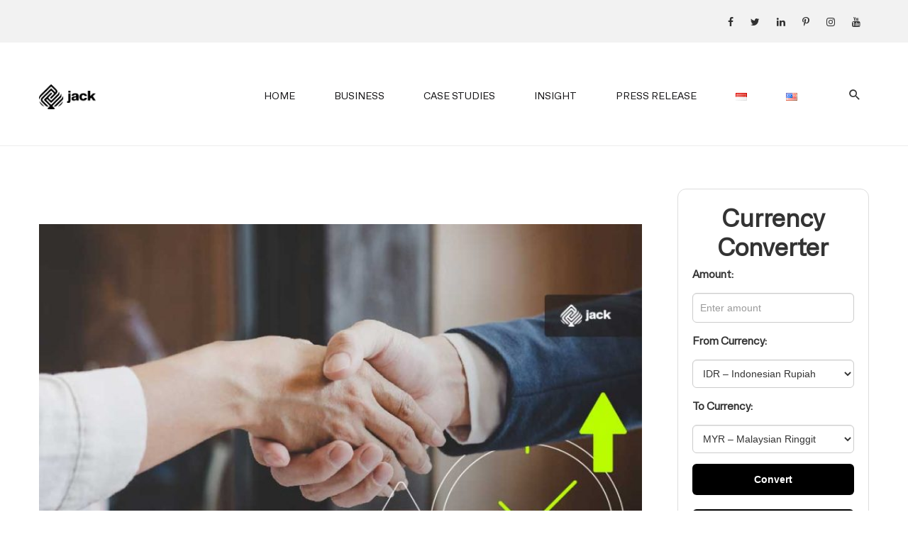

--- FILE ---
content_type: text/html; charset=UTF-8
request_url: https://blog.itsjack.com/insight-en/productive-bank-loans/
body_size: 25820
content:
<!DOCTYPE html>
<html lang="en-US" prefix="og: https://ogp.me/ns#">
<head>
	<meta charset="UTF-8" />
    
    <meta name="viewport" content="width=device-width, initial-scale=1"/>
    
    <link rel="profile" href="//gmpg.org/xfn/11" />
	
	<link rel="pingback" href="https://blog.itsjack.com/xmlrpc.php">
    
    <!-- Schema meta -->
        <script type="application/ld+json">
{
          "@context": "http://schema.org",
          "@type": "NewsArticle",
          "mainEntityOfPage": {
            "@type": "WebPage",
            "@id": "https://blog.itsjack.com/insight-en/productive-bank-loans/"
          },
          "headline": "Productive Bank Loans, Definition, Benefits, and Examples",
          "image": [
            "https://blog.itsjack.com/wp-content/uploads/2023/12/Productive-Bank-Loans-Definition-Benefits-and-Examples-1.jpg"
           ],
          "datePublished": "2023-12-07T09:48:15+00:00",
          "dateModified": "2025-05-26T14:42:15+07:00",
          "author": {
            "@type": "Person",
            "name": "ItsJack Your Business Partner"
          },
           "publisher": {
            "@type": "Organization",
            "name": "itsjack.com",
            "logo": {
              "@type": "ImageObject",
              "url": "https://blog.itsjack.com/wp-content/uploads/2022/12/Jack-Logo.png"
            }
          },
          "description": ""
        }
        </script>
        
    <script type="application/javascript">var ajaxurl = "https://blog.itsjack.com/wp-admin/admin-ajax.php"</script><link rel="alternate" href="https://blog.itsjack.com/id/insight/kredit-bank-produktif/" hreflang="id" />
<link rel="alternate" href="https://blog.itsjack.com/insight-en/productive-bank-loans/" hreflang="en" />

<!-- Search Engine Optimization by Rank Math PRO - https://rankmath.com/ -->
<title>Productive Bank Loans: Definition, Benefits, and Examples</title>
<meta name="description" content="The benefits of productive bank loans for business growth and expansion. Learn how to use loans wisely to boost your business success!"/>
<meta name="robots" content="follow, index, max-snippet:-1, max-video-preview:-1, max-image-preview:large"/>
<link rel="canonical" href="https://blog.itsjack.com/insight-en/productive-bank-loans/" />
<meta property="og:locale" content="en_US" />
<meta property="og:type" content="article" />
<meta property="og:title" content="Productive Bank Loans: Definition, Benefits, and Examples" />
<meta property="og:description" content="The benefits of productive bank loans for business growth and expansion. Learn how to use loans wisely to boost your business success!" />
<meta property="og:url" content="https://blog.itsjack.com/insight-en/productive-bank-loans/" />
<meta property="og:site_name" content="itsjack.com" />
<meta property="article:publisher" content="https://www.facebook.com/itsjackcom" />
<meta property="article:tag" content="Banking Services" />
<meta property="article:tag" content="Finance" />
<meta property="article:section" content="Insight" />
<meta property="og:updated_time" content="2025-05-26T14:42:15+07:00" />
<meta property="og:image" content="https://blog.itsjack.com/wp-content/uploads/2023/12/Productive-Bank-Loans-Definition-Benefits-and-Examples-1.jpg" />
<meta property="og:image:secure_url" content="https://blog.itsjack.com/wp-content/uploads/2023/12/Productive-Bank-Loans-Definition-Benefits-and-Examples-1.jpg" />
<meta property="og:image:width" content="1280" />
<meta property="og:image:height" content="720" />
<meta property="og:image:alt" content="Productive Bank Loans, Definition, Benefits, and Examples" />
<meta property="og:image:type" content="image/jpeg" />
<meta property="article:published_time" content="2023-12-07T09:48:15+07:00" />
<meta property="article:modified_time" content="2025-05-26T14:42:15+07:00" />
<meta name="twitter:card" content="summary_large_image" />
<meta name="twitter:title" content="Productive Bank Loans: Definition, Benefits, and Examples" />
<meta name="twitter:description" content="The benefits of productive bank loans for business growth and expansion. Learn how to use loans wisely to boost your business success!" />
<meta name="twitter:site" content="@itsjackcom" />
<meta name="twitter:creator" content="@itsjackcom" />
<meta name="twitter:image" content="https://blog.itsjack.com/wp-content/uploads/2023/12/Productive-Bank-Loans-Definition-Benefits-and-Examples-1.jpg" />
<meta name="twitter:label1" content="Written by" />
<meta name="twitter:data1" content="ItsJack Your Business Partner" />
<meta name="twitter:label2" content="Time to read" />
<meta name="twitter:data2" content="3 minutes" />
<script type="application/ld+json" class="rank-math-schema-pro">{"@context":"https://schema.org","@graph":[{"@type":["Organization","Person"],"@id":"https://blog.itsjack.com/#person","name":"ItsJack Your Business Partner","url":"https://blog.itsjack.com","sameAs":["https://www.facebook.com/itsjackcom","https://twitter.com/itsjackcom"],"email":"putu@transfez.com","logo":{"@type":"ImageObject","@id":"https://blog.itsjack.com/#logo","url":"https://blog.itsjack.com/wp-content/uploads/2022/12/Jack-Logogram.png","contentUrl":"https://blog.itsjack.com/wp-content/uploads/2022/12/Jack-Logogram.png","caption":"itsjack.com","inLanguage":"en-US","width":"830","height":"855"},"telephone":"08176868584","image":{"@id":"https://blog.itsjack.com/#logo"}},{"@type":"WebSite","@id":"https://blog.itsjack.com/#website","url":"https://blog.itsjack.com","name":"itsjack.com","alternateName":"Blog ItsJack","publisher":{"@id":"https://blog.itsjack.com/#person"},"inLanguage":"en-US"},{"@type":"ImageObject","@id":"https://blog.itsjack.com/wp-content/uploads/2023/12/Productive-Bank-Loans-Definition-Benefits-and-Examples-1.jpg","url":"https://blog.itsjack.com/wp-content/uploads/2023/12/Productive-Bank-Loans-Definition-Benefits-and-Examples-1.jpg","width":"1280","height":"720","caption":"Productive Bank Loans, Definition, Benefits, and Examples","inLanguage":"en-US"},{"@type":"BreadcrumbList","@id":"https://blog.itsjack.com/insight-en/productive-bank-loans/#breadcrumb","itemListElement":[{"@type":"ListItem","position":"1","item":{"@id":"https://blog.itsjack.com","name":"Blog Home"}},{"@type":"ListItem","position":"2","item":{"@id":"https://blog.itsjack.com/insight-en/","name":"Insight"}},{"@type":"ListItem","position":"3","item":{"@id":"https://blog.itsjack.com/insight-en/productive-bank-loans/","name":"Productive Bank Loans, Definition, Benefits, and Examples"}}]},{"@type":"WebPage","@id":"https://blog.itsjack.com/insight-en/productive-bank-loans/#webpage","url":"https://blog.itsjack.com/insight-en/productive-bank-loans/","name":"Productive Bank Loans: Definition, Benefits, and Examples","datePublished":"2023-12-07T09:48:15+07:00","dateModified":"2025-05-26T14:42:15+07:00","isPartOf":{"@id":"https://blog.itsjack.com/#website"},"primaryImageOfPage":{"@id":"https://blog.itsjack.com/wp-content/uploads/2023/12/Productive-Bank-Loans-Definition-Benefits-and-Examples-1.jpg"},"inLanguage":"en-US","breadcrumb":{"@id":"https://blog.itsjack.com/insight-en/productive-bank-loans/#breadcrumb"}},{"@type":"Person","@id":"https://blog.itsjack.com/author/itsjackofficial/","name":"ItsJack Your Business Partner","url":"https://blog.itsjack.com/author/itsjackofficial/","image":{"@type":"ImageObject","@id":"https://blog.itsjack.com/wp-content/uploads/2022/12/Jack-Logogram-96x96.png","url":"https://blog.itsjack.com/wp-content/uploads/2022/12/Jack-Logogram-96x96.png","caption":"ItsJack Your Business Partner","inLanguage":"en-US"},"sameAs":["https://www.itsjack.com"]},{"headline":"Productive Bank Loans: Definition, Benefits, and Examples","description":"The benefits of productive bank loans for business growth and expansion. Learn how to use loans wisely to boost your business success!","datePublished":"2023-12-07T09:48:15+07:00","dateModified":"2025-05-26T14:42:15+07:00","image":{"@id":"https://blog.itsjack.com/wp-content/uploads/2023/12/Productive-Bank-Loans-Definition-Benefits-and-Examples-1.jpg"},"author":{"@id":"https://blog.itsjack.com/author/itsjackofficial/","name":"ItsJack Your Business Partner"},"@type":"BlogPosting","name":"Productive Bank Loans: Definition, Benefits, and Examples","articleSection":"Insight","@id":"https://blog.itsjack.com/insight-en/productive-bank-loans/#schema-76898","isPartOf":{"@id":"https://blog.itsjack.com/insight-en/productive-bank-loans/#webpage"},"publisher":{"@id":"https://blog.itsjack.com/#person"},"inLanguage":"en-US","mainEntityOfPage":{"@id":"https://blog.itsjack.com/insight-en/productive-bank-loans/#webpage"}}]}</script>
<!-- /Rank Math WordPress SEO plugin -->

<link rel='dns-prefetch' href='//www.googletagmanager.com' />
<link rel="alternate" type="application/rss+xml" title="itsjack.com &raquo; Feed" href="https://blog.itsjack.com/feed/" />
<link rel="alternate" title="oEmbed (JSON)" type="application/json+oembed" href="https://blog.itsjack.com/wp-json/oembed/1.0/embed?url=https%3A%2F%2Fblog.itsjack.com%2Finsight-en%2Fproductive-bank-loans%2F" />
<link rel="alternate" title="oEmbed (XML)" type="text/xml+oembed" href="https://blog.itsjack.com/wp-json/oembed/1.0/embed?url=https%3A%2F%2Fblog.itsjack.com%2Finsight-en%2Fproductive-bank-loans%2F&#038;format=xml" />
<style id='wp-img-auto-sizes-contain-inline-css' type='text/css'>
img:is([sizes=auto i],[sizes^="auto," i]){contain-intrinsic-size:3000px 1500px}
/*# sourceURL=wp-img-auto-sizes-contain-inline-css */
</style>
<link rel='stylesheet' id='hfe-widgets-style-css' href='https://blog.itsjack.com/wp-content/plugins/header-footer-elementor/inc/widgets-css/frontend.css?ver=2.7.0' type='text/css' media='all' />
<style id='wp-emoji-styles-inline-css' type='text/css'>

	img.wp-smiley, img.emoji {
		display: inline !important;
		border: none !important;
		box-shadow: none !important;
		height: 1em !important;
		width: 1em !important;
		margin: 0 0.07em !important;
		vertical-align: -0.1em !important;
		background: none !important;
		padding: 0 !important;
	}
/*# sourceURL=wp-emoji-styles-inline-css */
</style>
<link rel='stylesheet' id='wp-block-library-css' href='https://blog.itsjack.com/wp-includes/css/dist/block-library/style.min.css?ver=6.9' type='text/css' media='all' />
<style id='wp-block-heading-inline-css' type='text/css'>
h1:where(.wp-block-heading).has-background,h2:where(.wp-block-heading).has-background,h3:where(.wp-block-heading).has-background,h4:where(.wp-block-heading).has-background,h5:where(.wp-block-heading).has-background,h6:where(.wp-block-heading).has-background{padding:1.25em 2.375em}h1.has-text-align-left[style*=writing-mode]:where([style*=vertical-lr]),h1.has-text-align-right[style*=writing-mode]:where([style*=vertical-rl]),h2.has-text-align-left[style*=writing-mode]:where([style*=vertical-lr]),h2.has-text-align-right[style*=writing-mode]:where([style*=vertical-rl]),h3.has-text-align-left[style*=writing-mode]:where([style*=vertical-lr]),h3.has-text-align-right[style*=writing-mode]:where([style*=vertical-rl]),h4.has-text-align-left[style*=writing-mode]:where([style*=vertical-lr]),h4.has-text-align-right[style*=writing-mode]:where([style*=vertical-rl]),h5.has-text-align-left[style*=writing-mode]:where([style*=vertical-lr]),h5.has-text-align-right[style*=writing-mode]:where([style*=vertical-rl]),h6.has-text-align-left[style*=writing-mode]:where([style*=vertical-lr]),h6.has-text-align-right[style*=writing-mode]:where([style*=vertical-rl]){rotate:180deg}
/*# sourceURL=https://blog.itsjack.com/wp-includes/blocks/heading/style.min.css */
</style>
<style id='wp-block-image-inline-css' type='text/css'>
.wp-block-image>a,.wp-block-image>figure>a{display:inline-block}.wp-block-image img{box-sizing:border-box;height:auto;max-width:100%;vertical-align:bottom}@media not (prefers-reduced-motion){.wp-block-image img.hide{visibility:hidden}.wp-block-image img.show{animation:show-content-image .4s}}.wp-block-image[style*=border-radius] img,.wp-block-image[style*=border-radius]>a{border-radius:inherit}.wp-block-image.has-custom-border img{box-sizing:border-box}.wp-block-image.aligncenter{text-align:center}.wp-block-image.alignfull>a,.wp-block-image.alignwide>a{width:100%}.wp-block-image.alignfull img,.wp-block-image.alignwide img{height:auto;width:100%}.wp-block-image .aligncenter,.wp-block-image .alignleft,.wp-block-image .alignright,.wp-block-image.aligncenter,.wp-block-image.alignleft,.wp-block-image.alignright{display:table}.wp-block-image .aligncenter>figcaption,.wp-block-image .alignleft>figcaption,.wp-block-image .alignright>figcaption,.wp-block-image.aligncenter>figcaption,.wp-block-image.alignleft>figcaption,.wp-block-image.alignright>figcaption{caption-side:bottom;display:table-caption}.wp-block-image .alignleft{float:left;margin:.5em 1em .5em 0}.wp-block-image .alignright{float:right;margin:.5em 0 .5em 1em}.wp-block-image .aligncenter{margin-left:auto;margin-right:auto}.wp-block-image :where(figcaption){margin-bottom:1em;margin-top:.5em}.wp-block-image.is-style-circle-mask img{border-radius:9999px}@supports ((-webkit-mask-image:none) or (mask-image:none)) or (-webkit-mask-image:none){.wp-block-image.is-style-circle-mask img{border-radius:0;-webkit-mask-image:url('data:image/svg+xml;utf8,<svg viewBox="0 0 100 100" xmlns="http://www.w3.org/2000/svg"><circle cx="50" cy="50" r="50"/></svg>');mask-image:url('data:image/svg+xml;utf8,<svg viewBox="0 0 100 100" xmlns="http://www.w3.org/2000/svg"><circle cx="50" cy="50" r="50"/></svg>');mask-mode:alpha;-webkit-mask-position:center;mask-position:center;-webkit-mask-repeat:no-repeat;mask-repeat:no-repeat;-webkit-mask-size:contain;mask-size:contain}}:root :where(.wp-block-image.is-style-rounded img,.wp-block-image .is-style-rounded img){border-radius:9999px}.wp-block-image figure{margin:0}.wp-lightbox-container{display:flex;flex-direction:column;position:relative}.wp-lightbox-container img{cursor:zoom-in}.wp-lightbox-container img:hover+button{opacity:1}.wp-lightbox-container button{align-items:center;backdrop-filter:blur(16px) saturate(180%);background-color:#5a5a5a40;border:none;border-radius:4px;cursor:zoom-in;display:flex;height:20px;justify-content:center;opacity:0;padding:0;position:absolute;right:16px;text-align:center;top:16px;width:20px;z-index:100}@media not (prefers-reduced-motion){.wp-lightbox-container button{transition:opacity .2s ease}}.wp-lightbox-container button:focus-visible{outline:3px auto #5a5a5a40;outline:3px auto -webkit-focus-ring-color;outline-offset:3px}.wp-lightbox-container button:hover{cursor:pointer;opacity:1}.wp-lightbox-container button:focus{opacity:1}.wp-lightbox-container button:focus,.wp-lightbox-container button:hover,.wp-lightbox-container button:not(:hover):not(:active):not(.has-background){background-color:#5a5a5a40;border:none}.wp-lightbox-overlay{box-sizing:border-box;cursor:zoom-out;height:100vh;left:0;overflow:hidden;position:fixed;top:0;visibility:hidden;width:100%;z-index:100000}.wp-lightbox-overlay .close-button{align-items:center;cursor:pointer;display:flex;justify-content:center;min-height:40px;min-width:40px;padding:0;position:absolute;right:calc(env(safe-area-inset-right) + 16px);top:calc(env(safe-area-inset-top) + 16px);z-index:5000000}.wp-lightbox-overlay .close-button:focus,.wp-lightbox-overlay .close-button:hover,.wp-lightbox-overlay .close-button:not(:hover):not(:active):not(.has-background){background:none;border:none}.wp-lightbox-overlay .lightbox-image-container{height:var(--wp--lightbox-container-height);left:50%;overflow:hidden;position:absolute;top:50%;transform:translate(-50%,-50%);transform-origin:top left;width:var(--wp--lightbox-container-width);z-index:9999999999}.wp-lightbox-overlay .wp-block-image{align-items:center;box-sizing:border-box;display:flex;height:100%;justify-content:center;margin:0;position:relative;transform-origin:0 0;width:100%;z-index:3000000}.wp-lightbox-overlay .wp-block-image img{height:var(--wp--lightbox-image-height);min-height:var(--wp--lightbox-image-height);min-width:var(--wp--lightbox-image-width);width:var(--wp--lightbox-image-width)}.wp-lightbox-overlay .wp-block-image figcaption{display:none}.wp-lightbox-overlay button{background:none;border:none}.wp-lightbox-overlay .scrim{background-color:#fff;height:100%;opacity:.9;position:absolute;width:100%;z-index:2000000}.wp-lightbox-overlay.active{visibility:visible}@media not (prefers-reduced-motion){.wp-lightbox-overlay.active{animation:turn-on-visibility .25s both}.wp-lightbox-overlay.active img{animation:turn-on-visibility .35s both}.wp-lightbox-overlay.show-closing-animation:not(.active){animation:turn-off-visibility .35s both}.wp-lightbox-overlay.show-closing-animation:not(.active) img{animation:turn-off-visibility .25s both}.wp-lightbox-overlay.zoom.active{animation:none;opacity:1;visibility:visible}.wp-lightbox-overlay.zoom.active .lightbox-image-container{animation:lightbox-zoom-in .4s}.wp-lightbox-overlay.zoom.active .lightbox-image-container img{animation:none}.wp-lightbox-overlay.zoom.active .scrim{animation:turn-on-visibility .4s forwards}.wp-lightbox-overlay.zoom.show-closing-animation:not(.active){animation:none}.wp-lightbox-overlay.zoom.show-closing-animation:not(.active) .lightbox-image-container{animation:lightbox-zoom-out .4s}.wp-lightbox-overlay.zoom.show-closing-animation:not(.active) .lightbox-image-container img{animation:none}.wp-lightbox-overlay.zoom.show-closing-animation:not(.active) .scrim{animation:turn-off-visibility .4s forwards}}@keyframes show-content-image{0%{visibility:hidden}99%{visibility:hidden}to{visibility:visible}}@keyframes turn-on-visibility{0%{opacity:0}to{opacity:1}}@keyframes turn-off-visibility{0%{opacity:1;visibility:visible}99%{opacity:0;visibility:visible}to{opacity:0;visibility:hidden}}@keyframes lightbox-zoom-in{0%{transform:translate(calc((-100vw + var(--wp--lightbox-scrollbar-width))/2 + var(--wp--lightbox-initial-left-position)),calc(-50vh + var(--wp--lightbox-initial-top-position))) scale(var(--wp--lightbox-scale))}to{transform:translate(-50%,-50%) scale(1)}}@keyframes lightbox-zoom-out{0%{transform:translate(-50%,-50%) scale(1);visibility:visible}99%{visibility:visible}to{transform:translate(calc((-100vw + var(--wp--lightbox-scrollbar-width))/2 + var(--wp--lightbox-initial-left-position)),calc(-50vh + var(--wp--lightbox-initial-top-position))) scale(var(--wp--lightbox-scale));visibility:hidden}}
/*# sourceURL=https://blog.itsjack.com/wp-includes/blocks/image/style.min.css */
</style>
<style id='wp-block-latest-posts-inline-css' type='text/css'>
.wp-block-latest-posts{box-sizing:border-box}.wp-block-latest-posts.alignleft{margin-right:2em}.wp-block-latest-posts.alignright{margin-left:2em}.wp-block-latest-posts.wp-block-latest-posts__list{list-style:none}.wp-block-latest-posts.wp-block-latest-posts__list li{clear:both;overflow-wrap:break-word}.wp-block-latest-posts.is-grid{display:flex;flex-wrap:wrap}.wp-block-latest-posts.is-grid li{margin:0 1.25em 1.25em 0;width:100%}@media (min-width:600px){.wp-block-latest-posts.columns-2 li{width:calc(50% - .625em)}.wp-block-latest-posts.columns-2 li:nth-child(2n){margin-right:0}.wp-block-latest-posts.columns-3 li{width:calc(33.33333% - .83333em)}.wp-block-latest-posts.columns-3 li:nth-child(3n){margin-right:0}.wp-block-latest-posts.columns-4 li{width:calc(25% - .9375em)}.wp-block-latest-posts.columns-4 li:nth-child(4n){margin-right:0}.wp-block-latest-posts.columns-5 li{width:calc(20% - 1em)}.wp-block-latest-posts.columns-5 li:nth-child(5n){margin-right:0}.wp-block-latest-posts.columns-6 li{width:calc(16.66667% - 1.04167em)}.wp-block-latest-posts.columns-6 li:nth-child(6n){margin-right:0}}:root :where(.wp-block-latest-posts.is-grid){padding:0}:root :where(.wp-block-latest-posts.wp-block-latest-posts__list){padding-left:0}.wp-block-latest-posts__post-author,.wp-block-latest-posts__post-date{display:block;font-size:.8125em}.wp-block-latest-posts__post-excerpt,.wp-block-latest-posts__post-full-content{margin-bottom:1em;margin-top:.5em}.wp-block-latest-posts__featured-image a{display:inline-block}.wp-block-latest-posts__featured-image img{height:auto;max-width:100%;width:auto}.wp-block-latest-posts__featured-image.alignleft{float:left;margin-right:1em}.wp-block-latest-posts__featured-image.alignright{float:right;margin-left:1em}.wp-block-latest-posts__featured-image.aligncenter{margin-bottom:1em;text-align:center}
/*# sourceURL=https://blog.itsjack.com/wp-includes/blocks/latest-posts/style.min.css */
</style>
<style id='wp-block-group-inline-css' type='text/css'>
.wp-block-group{box-sizing:border-box}:where(.wp-block-group.wp-block-group-is-layout-constrained){position:relative}
/*# sourceURL=https://blog.itsjack.com/wp-includes/blocks/group/style.min.css */
</style>
<style id='global-styles-inline-css' type='text/css'>
:root{--wp--preset--aspect-ratio--square: 1;--wp--preset--aspect-ratio--4-3: 4/3;--wp--preset--aspect-ratio--3-4: 3/4;--wp--preset--aspect-ratio--3-2: 3/2;--wp--preset--aspect-ratio--2-3: 2/3;--wp--preset--aspect-ratio--16-9: 16/9;--wp--preset--aspect-ratio--9-16: 9/16;--wp--preset--color--black: #000000;--wp--preset--color--cyan-bluish-gray: #abb8c3;--wp--preset--color--white: #ffffff;--wp--preset--color--pale-pink: #f78da7;--wp--preset--color--vivid-red: #cf2e2e;--wp--preset--color--luminous-vivid-orange: #ff6900;--wp--preset--color--luminous-vivid-amber: #fcb900;--wp--preset--color--light-green-cyan: #7bdcb5;--wp--preset--color--vivid-green-cyan: #00d084;--wp--preset--color--pale-cyan-blue: #8ed1fc;--wp--preset--color--vivid-cyan-blue: #0693e3;--wp--preset--color--vivid-purple: #9b51e0;--wp--preset--gradient--vivid-cyan-blue-to-vivid-purple: linear-gradient(135deg,rgb(6,147,227) 0%,rgb(155,81,224) 100%);--wp--preset--gradient--light-green-cyan-to-vivid-green-cyan: linear-gradient(135deg,rgb(122,220,180) 0%,rgb(0,208,130) 100%);--wp--preset--gradient--luminous-vivid-amber-to-luminous-vivid-orange: linear-gradient(135deg,rgb(252,185,0) 0%,rgb(255,105,0) 100%);--wp--preset--gradient--luminous-vivid-orange-to-vivid-red: linear-gradient(135deg,rgb(255,105,0) 0%,rgb(207,46,46) 100%);--wp--preset--gradient--very-light-gray-to-cyan-bluish-gray: linear-gradient(135deg,rgb(238,238,238) 0%,rgb(169,184,195) 100%);--wp--preset--gradient--cool-to-warm-spectrum: linear-gradient(135deg,rgb(74,234,220) 0%,rgb(151,120,209) 20%,rgb(207,42,186) 40%,rgb(238,44,130) 60%,rgb(251,105,98) 80%,rgb(254,248,76) 100%);--wp--preset--gradient--blush-light-purple: linear-gradient(135deg,rgb(255,206,236) 0%,rgb(152,150,240) 100%);--wp--preset--gradient--blush-bordeaux: linear-gradient(135deg,rgb(254,205,165) 0%,rgb(254,45,45) 50%,rgb(107,0,62) 100%);--wp--preset--gradient--luminous-dusk: linear-gradient(135deg,rgb(255,203,112) 0%,rgb(199,81,192) 50%,rgb(65,88,208) 100%);--wp--preset--gradient--pale-ocean: linear-gradient(135deg,rgb(255,245,203) 0%,rgb(182,227,212) 50%,rgb(51,167,181) 100%);--wp--preset--gradient--electric-grass: linear-gradient(135deg,rgb(202,248,128) 0%,rgb(113,206,126) 100%);--wp--preset--gradient--midnight: linear-gradient(135deg,rgb(2,3,129) 0%,rgb(40,116,252) 100%);--wp--preset--font-size--small: 13px;--wp--preset--font-size--medium: 20px;--wp--preset--font-size--large: 36px;--wp--preset--font-size--x-large: 42px;--wp--preset--spacing--20: 0.44rem;--wp--preset--spacing--30: 0.67rem;--wp--preset--spacing--40: 1rem;--wp--preset--spacing--50: 1.5rem;--wp--preset--spacing--60: 2.25rem;--wp--preset--spacing--70: 3.38rem;--wp--preset--spacing--80: 5.06rem;--wp--preset--shadow--natural: 6px 6px 9px rgba(0, 0, 0, 0.2);--wp--preset--shadow--deep: 12px 12px 50px rgba(0, 0, 0, 0.4);--wp--preset--shadow--sharp: 6px 6px 0px rgba(0, 0, 0, 0.2);--wp--preset--shadow--outlined: 6px 6px 0px -3px rgb(255, 255, 255), 6px 6px rgb(0, 0, 0);--wp--preset--shadow--crisp: 6px 6px 0px rgb(0, 0, 0);}:where(.is-layout-flex){gap: 0.5em;}:where(.is-layout-grid){gap: 0.5em;}body .is-layout-flex{display: flex;}.is-layout-flex{flex-wrap: wrap;align-items: center;}.is-layout-flex > :is(*, div){margin: 0;}body .is-layout-grid{display: grid;}.is-layout-grid > :is(*, div){margin: 0;}:where(.wp-block-columns.is-layout-flex){gap: 2em;}:where(.wp-block-columns.is-layout-grid){gap: 2em;}:where(.wp-block-post-template.is-layout-flex){gap: 1.25em;}:where(.wp-block-post-template.is-layout-grid){gap: 1.25em;}.has-black-color{color: var(--wp--preset--color--black) !important;}.has-cyan-bluish-gray-color{color: var(--wp--preset--color--cyan-bluish-gray) !important;}.has-white-color{color: var(--wp--preset--color--white) !important;}.has-pale-pink-color{color: var(--wp--preset--color--pale-pink) !important;}.has-vivid-red-color{color: var(--wp--preset--color--vivid-red) !important;}.has-luminous-vivid-orange-color{color: var(--wp--preset--color--luminous-vivid-orange) !important;}.has-luminous-vivid-amber-color{color: var(--wp--preset--color--luminous-vivid-amber) !important;}.has-light-green-cyan-color{color: var(--wp--preset--color--light-green-cyan) !important;}.has-vivid-green-cyan-color{color: var(--wp--preset--color--vivid-green-cyan) !important;}.has-pale-cyan-blue-color{color: var(--wp--preset--color--pale-cyan-blue) !important;}.has-vivid-cyan-blue-color{color: var(--wp--preset--color--vivid-cyan-blue) !important;}.has-vivid-purple-color{color: var(--wp--preset--color--vivid-purple) !important;}.has-black-background-color{background-color: var(--wp--preset--color--black) !important;}.has-cyan-bluish-gray-background-color{background-color: var(--wp--preset--color--cyan-bluish-gray) !important;}.has-white-background-color{background-color: var(--wp--preset--color--white) !important;}.has-pale-pink-background-color{background-color: var(--wp--preset--color--pale-pink) !important;}.has-vivid-red-background-color{background-color: var(--wp--preset--color--vivid-red) !important;}.has-luminous-vivid-orange-background-color{background-color: var(--wp--preset--color--luminous-vivid-orange) !important;}.has-luminous-vivid-amber-background-color{background-color: var(--wp--preset--color--luminous-vivid-amber) !important;}.has-light-green-cyan-background-color{background-color: var(--wp--preset--color--light-green-cyan) !important;}.has-vivid-green-cyan-background-color{background-color: var(--wp--preset--color--vivid-green-cyan) !important;}.has-pale-cyan-blue-background-color{background-color: var(--wp--preset--color--pale-cyan-blue) !important;}.has-vivid-cyan-blue-background-color{background-color: var(--wp--preset--color--vivid-cyan-blue) !important;}.has-vivid-purple-background-color{background-color: var(--wp--preset--color--vivid-purple) !important;}.has-black-border-color{border-color: var(--wp--preset--color--black) !important;}.has-cyan-bluish-gray-border-color{border-color: var(--wp--preset--color--cyan-bluish-gray) !important;}.has-white-border-color{border-color: var(--wp--preset--color--white) !important;}.has-pale-pink-border-color{border-color: var(--wp--preset--color--pale-pink) !important;}.has-vivid-red-border-color{border-color: var(--wp--preset--color--vivid-red) !important;}.has-luminous-vivid-orange-border-color{border-color: var(--wp--preset--color--luminous-vivid-orange) !important;}.has-luminous-vivid-amber-border-color{border-color: var(--wp--preset--color--luminous-vivid-amber) !important;}.has-light-green-cyan-border-color{border-color: var(--wp--preset--color--light-green-cyan) !important;}.has-vivid-green-cyan-border-color{border-color: var(--wp--preset--color--vivid-green-cyan) !important;}.has-pale-cyan-blue-border-color{border-color: var(--wp--preset--color--pale-cyan-blue) !important;}.has-vivid-cyan-blue-border-color{border-color: var(--wp--preset--color--vivid-cyan-blue) !important;}.has-vivid-purple-border-color{border-color: var(--wp--preset--color--vivid-purple) !important;}.has-vivid-cyan-blue-to-vivid-purple-gradient-background{background: var(--wp--preset--gradient--vivid-cyan-blue-to-vivid-purple) !important;}.has-light-green-cyan-to-vivid-green-cyan-gradient-background{background: var(--wp--preset--gradient--light-green-cyan-to-vivid-green-cyan) !important;}.has-luminous-vivid-amber-to-luminous-vivid-orange-gradient-background{background: var(--wp--preset--gradient--luminous-vivid-amber-to-luminous-vivid-orange) !important;}.has-luminous-vivid-orange-to-vivid-red-gradient-background{background: var(--wp--preset--gradient--luminous-vivid-orange-to-vivid-red) !important;}.has-very-light-gray-to-cyan-bluish-gray-gradient-background{background: var(--wp--preset--gradient--very-light-gray-to-cyan-bluish-gray) !important;}.has-cool-to-warm-spectrum-gradient-background{background: var(--wp--preset--gradient--cool-to-warm-spectrum) !important;}.has-blush-light-purple-gradient-background{background: var(--wp--preset--gradient--blush-light-purple) !important;}.has-blush-bordeaux-gradient-background{background: var(--wp--preset--gradient--blush-bordeaux) !important;}.has-luminous-dusk-gradient-background{background: var(--wp--preset--gradient--luminous-dusk) !important;}.has-pale-ocean-gradient-background{background: var(--wp--preset--gradient--pale-ocean) !important;}.has-electric-grass-gradient-background{background: var(--wp--preset--gradient--electric-grass) !important;}.has-midnight-gradient-background{background: var(--wp--preset--gradient--midnight) !important;}.has-small-font-size{font-size: var(--wp--preset--font-size--small) !important;}.has-medium-font-size{font-size: var(--wp--preset--font-size--medium) !important;}.has-large-font-size{font-size: var(--wp--preset--font-size--large) !important;}.has-x-large-font-size{font-size: var(--wp--preset--font-size--x-large) !important;}
/*# sourceURL=global-styles-inline-css */
</style>

<style id='classic-theme-styles-inline-css' type='text/css'>
/*! This file is auto-generated */
.wp-block-button__link{color:#fff;background-color:#32373c;border-radius:9999px;box-shadow:none;text-decoration:none;padding:calc(.667em + 2px) calc(1.333em + 2px);font-size:1.125em}.wp-block-file__button{background:#32373c;color:#fff;text-decoration:none}
/*# sourceURL=/wp-includes/css/classic-themes.min.css */
</style>
<link rel='stylesheet' id='contact-form-7-css' href='https://blog.itsjack.com/wp-content/plugins/contact-form-7/includes/css/styles.css?ver=6.1.4' type='text/css' media='all' />
<link rel='stylesheet' id='uaf_client_css-css' href='https://blog.itsjack.com/wp-content/uploads/useanyfont/uaf.css?ver=1764737766' type='text/css' media='all' />
<link rel='stylesheet' id='ez-toc-css' href='https://blog.itsjack.com/wp-content/plugins/easy-table-of-contents/assets/css/screen.min.css?ver=2.0.78' type='text/css' media='all' />
<style id='ez-toc-inline-css' type='text/css'>
div#ez-toc-container .ez-toc-title {font-size: 120%;}div#ez-toc-container .ez-toc-title {font-weight: 500;}div#ez-toc-container ul li , div#ez-toc-container ul li a {font-size: 95%;}div#ez-toc-container ul li , div#ez-toc-container ul li a {font-weight: 500;}div#ez-toc-container nav ul ul li {font-size: 90%;}.ez-toc-box-title {font-weight: bold; margin-bottom: 10px; text-align: center; text-transform: uppercase; letter-spacing: 1px; color: #666; padding-bottom: 5px;position:absolute;top:-4%;left:5%;background-color: inherit;transition: top 0.3s ease;}.ez-toc-box-title.toc-closed {top:-25%;}
/*# sourceURL=ez-toc-inline-css */
</style>
<link rel='stylesheet' id='hfe-style-css' href='https://blog.itsjack.com/wp-content/plugins/header-footer-elementor/assets/css/header-footer-elementor.css?ver=2.7.0' type='text/css' media='all' />
<link rel='stylesheet' id='elementor-icons-css' href='https://blog.itsjack.com/wp-content/plugins/elementor/assets/lib/eicons/css/elementor-icons.min.css?ver=5.44.0' type='text/css' media='all' />
<link rel='stylesheet' id='elementor-frontend-css' href='https://blog.itsjack.com/wp-content/plugins/elementor/assets/css/frontend.min.css?ver=3.33.2' type='text/css' media='all' />
<link rel='stylesheet' id='elementor-post-590-css' href='https://blog.itsjack.com/wp-content/uploads/elementor/css/post-590.css?ver=1765900713' type='text/css' media='all' />
<link rel='stylesheet' id='bootstrap-css' href='https://blog.itsjack.com/wp-content/themes/doris/css/vendors/bootstrap.css?ver=6.9' type='text/css' media='all' />
<link rel='stylesheet' id='owl-carousel-css' href='https://blog.itsjack.com/wp-content/themes/doris/css/vendors/owl-carousel.css?ver=6.9' type='text/css' media='all' />
<link rel='stylesheet' id='flickity-css' href='https://blog.itsjack.com/wp-content/themes/doris/css/vendors/flickity.css?ver=6.9' type='text/css' media='all' />
<link rel='stylesheet' id='fotorama-css' href='https://blog.itsjack.com/wp-content/themes/doris/css/vendors/fotorama.css?ver=6.9' type='text/css' media='all' />
<link rel='stylesheet' id='magnific-css' href='https://blog.itsjack.com/wp-content/themes/doris/css/vendors/magnific.css?ver=6.9' type='text/css' media='all' />
<link rel='stylesheet' id='perfect-scrollbar-css' href='https://blog.itsjack.com/wp-content/themes/doris/css/vendors/perfect-scrollbar.css?ver=6.9' type='text/css' media='all' />
<link rel='stylesheet' id='doris-style-css' href='https://blog.itsjack.com/wp-content/themes/doris/css/doris-style.css?ver=6.9' type='text/css' media='all' />
<style id='doris-style-inline-css' type='text/css'>
::selection {color: #FFF; background: #000000;}::-webkit-selection {color: #FFF; background: #000000;}a, a:hover, a:focus, a:active, .color-primary, .site-title, 
            .doris-featured-module .main-slider .post__cat:before,
            .doris-readmore .button__readmore:hover, .entry-author a:hover, .post-horizontal-a .share-post ul>li:hover i, .author-meta .author__name:hover,
            .post__cat:hover, .doris-post--vertical-list .post-meta-top > div .author__name:hover, .doris-post--vertical-list .datetime-View--socials li a:hover,
            .single-entry .post--single .entry-tags ul li a:hover, .author-box .author-name a:hover, .author-box .social-list li:hover i,
            .error-page h1, .dorisSticky .post__title a:after
            {color: #000000;}.primary-bg-color, .navigation--main > li > a:before, .post__cat--bg, a.post__cat--bg, .entry-cat--bg, a.entry-cat--bg,
            .doris-block .subscribe-form__inner, .promo-boxes--name, .btn-primary,
            .btn-default:hover, .btn-default.active.focus, .btn-default.active:focus, .btn-default.active:hover, .btn-default:active.focus, .btn-default:active:focus, .btn-default:active:hover, .open>.dropdown-toggle.btn-default.focus, .open>.dropdown-toggle.btn-default:focus, .open>.dropdown-toggle.btn-default:hover,
            .featured-post-stick, .big-post--horizontal .post-meta, .doris-post--vertical-list a.post__cat, .doris-about-me .about-content,
            .post--single a.post__cat, .single-standard h1.post-title:before, .doris-review__inner .post-score, .post--overlay .post-score, .post__thumb .post-score,
            .comment-form .form-submit input[type='submit'], .comment-form .form-submit input[type='submit']:active, .comment-form .form-submit input[type='submit']:focus, .comment-form .form-submit input[type='submit']:hover,
            div.wpforms-container-full .wpforms-form button[type=submit], div.wpforms-container-full .wpforms-form button[type=submit]:hover
            {background-color: #000000;}.doris-post--vertical .post__title, .small-post-vertical-b .post--vertical__inner .post__title, .doris-post--vertical-list .post__title
            {border-color: #000000;} .navigation--offcanvas li > a:after
            {border-right-color: #000000;}
/*# sourceURL=doris-style-inline-css */
</style>
<link rel='stylesheet' id='tablepress-default-css' href='https://blog.itsjack.com/wp-content/plugins/tablepress/css/build/default.css?ver=3.2.5' type='text/css' media='all' />
<link rel='stylesheet' id='jquery-lazyloadxt-spinner-css-css' href='//blog.itsjack.com/wp-content/plugins/a3-lazy-load/assets/css/jquery.lazyloadxt.spinner.css?ver=6.9' type='text/css' media='all' />
<link rel='stylesheet' id='a3a3_lazy_load-css' href='//blog.itsjack.com/wp-content/uploads/sass/a3_lazy_load.min.css?ver=1746077508' type='text/css' media='all' />
<link rel='stylesheet' id='hfe-elementor-icons-css' href='https://blog.itsjack.com/wp-content/plugins/elementor/assets/lib/eicons/css/elementor-icons.min.css?ver=5.34.0' type='text/css' media='all' />
<link rel='stylesheet' id='hfe-icons-list-css' href='https://blog.itsjack.com/wp-content/plugins/elementor/assets/css/widget-icon-list.min.css?ver=3.24.3' type='text/css' media='all' />
<link rel='stylesheet' id='hfe-social-icons-css' href='https://blog.itsjack.com/wp-content/plugins/elementor/assets/css/widget-social-icons.min.css?ver=3.24.0' type='text/css' media='all' />
<link rel='stylesheet' id='hfe-social-share-icons-brands-css' href='https://blog.itsjack.com/wp-content/plugins/elementor/assets/lib/font-awesome/css/brands.css?ver=5.15.3' type='text/css' media='all' />
<link rel='stylesheet' id='hfe-social-share-icons-fontawesome-css' href='https://blog.itsjack.com/wp-content/plugins/elementor/assets/lib/font-awesome/css/fontawesome.css?ver=5.15.3' type='text/css' media='all' />
<link rel='stylesheet' id='hfe-nav-menu-icons-css' href='https://blog.itsjack.com/wp-content/plugins/elementor/assets/lib/font-awesome/css/solid.css?ver=5.15.3' type='text/css' media='all' />
<link rel='stylesheet' id='hfe-widget-blockquote-css' href='https://blog.itsjack.com/wp-content/plugins/elementor-pro/assets/css/widget-blockquote.min.css?ver=3.25.0' type='text/css' media='all' />
<link rel='stylesheet' id='hfe-mega-menu-css' href='https://blog.itsjack.com/wp-content/plugins/elementor-pro/assets/css/widget-mega-menu.min.css?ver=3.26.2' type='text/css' media='all' />
<link rel='stylesheet' id='hfe-nav-menu-widget-css' href='https://blog.itsjack.com/wp-content/plugins/elementor-pro/assets/css/widget-nav-menu.min.css?ver=3.26.0' type='text/css' media='all' />
<link rel='stylesheet' id='elementor-gf-local-robotoslab-css' href='https://blog.itsjack.com/wp-content/uploads/elementor/google-fonts/css/robotoslab.css?ver=1744188209' type='text/css' media='all' />
<link rel='stylesheet' id='elementor-gf-local-roboto-css' href='https://blog.itsjack.com/wp-content/uploads/elementor/google-fonts/css/roboto.css?ver=1744188223' type='text/css' media='all' />
<script type="text/javascript" src="https://blog.itsjack.com/wp-includes/js/jquery/jquery.min.js?ver=3.7.1" id="jquery-core-js"></script>
<script type="text/javascript" src="https://blog.itsjack.com/wp-includes/js/jquery/jquery-migrate.min.js?ver=3.4.1" id="jquery-migrate-js"></script>
<script type="text/javascript" id="jquery-js-after">
/* <![CDATA[ */
!function($){"use strict";$(document).ready(function(){$(this).scrollTop()>100&&$(".hfe-scroll-to-top-wrap").removeClass("hfe-scroll-to-top-hide"),$(window).scroll(function(){$(this).scrollTop()<100?$(".hfe-scroll-to-top-wrap").fadeOut(300):$(".hfe-scroll-to-top-wrap").fadeIn(300)}),$(".hfe-scroll-to-top-wrap").on("click",function(){$("html, body").animate({scrollTop:0},300);return!1})})}(jQuery);
!function($){'use strict';$(document).ready(function(){var bar=$('.hfe-reading-progress-bar');if(!bar.length)return;$(window).on('scroll',function(){var s=$(window).scrollTop(),d=$(document).height()-$(window).height(),p=d? s/d*100:0;bar.css('width',p+'%')});});}(jQuery);
//# sourceURL=jquery-js-after
/* ]]> */
</script>

<!-- Google tag (gtag.js) snippet added by Site Kit -->
<!-- Google Analytics snippet added by Site Kit -->
<script type="text/javascript" src="https://www.googletagmanager.com/gtag/js?id=GT-NN6ZMZ2" id="google_gtagjs-js" async></script>
<script type="text/javascript" id="google_gtagjs-js-after">
/* <![CDATA[ */
window.dataLayer = window.dataLayer || [];function gtag(){dataLayer.push(arguments);}
gtag("set","linker",{"domains":["blog.itsjack.com"]});
gtag("js", new Date());
gtag("set", "developer_id.dZTNiMT", true);
gtag("config", "GT-NN6ZMZ2");
//# sourceURL=google_gtagjs-js-after
/* ]]> */
</script>
<link rel="https://api.w.org/" href="https://blog.itsjack.com/wp-json/" /><link rel="alternate" title="JSON" type="application/json" href="https://blog.itsjack.com/wp-json/wp/v2/posts/9989" /><link rel="EditURI" type="application/rsd+xml" title="RSD" href="https://blog.itsjack.com/xmlrpc.php?rsd" />
<meta name="generator" content="WordPress 6.9" />
<link rel='shortlink' href='https://blog.itsjack.com/?p=9989' />
<meta name="generator" content="Redux 4.5.9" /><meta name="generator" content="Site Kit by Google 1.168.0" /><meta name="google-site-verification" content="c9gwk_OX297MH5Cnp2XvnNbCOQF06eByNlyV2-urpaE" />
<meta name="p:domain_verify" content="2c75a29c10282fcd973b788d7d936df1"/>
<meta name="p:domain_verify" content="eda27925aa34f44abefd0f52411e5ec4"/>
<script type="text/javascript">
    (function(c,l,a,r,i,t,y){
        c[a]=c[a]||function(){(c[a].q=c[a].q||[]).push(arguments)};
        t=l.createElement(r);t.async=1;t.src="https://www.clarity.ms/tag/"+i;
        y=l.getElementsByTagName(r)[0];y.parentNode.insertBefore(t,y);
    })(window, document, "clarity", "script", "hy08ra4g2j");
</script>

<!-- Facebook Pixel Code -->
<script>
!function(f,b,e,v,n,t,s)
{if(f.fbq)return;n=f.fbq=function(){n.callMethod?
n.callMethod.apply(n,arguments):n.queue.push(arguments)};
if(!f._fbq)f._fbq=n;n.push=n;n.loaded=!0;n.version='2.0';
n.queue=[];t=b.createElement(e);t.async=!0;
t.src=v;s=b.getElementsByTagName(e)[0];
s.parentNode.insertBefore(t,s)}(window,document,'script',
'https://connect.facebook.net/en_US/fbevents.js');
 fbq('init', '1754386201699437'); 
fbq('track', 'PageView');
</script>
<noscript>
<img height="1" width="1" src="https://www.facebook.com/tr?id=1754386201699437&ev=PageView&noscript=1"/>
</noscript>
<!-- End Facebook Pixel Code -->

<script type="text/javascript">
_linkedin_partner_id = "5001860";
window._linkedin_data_partner_ids = window._linkedin_data_partner_ids || [];
window._linkedin_data_partner_ids.push(_linkedin_partner_id);
</script><script type="text/javascript">
(function(l) {
if (!l){window.lintrk = function(a,b){window.lintrk.q.push([a,b])};
window.lintrk.q=[]}
var s = document.getElementsByTagName("script")[0];
var b = document.createElement("script");
b.type = "text/javascript";b.async = true;
b.src = "https://snap.licdn.com/li.lms-analytics/insight.min.js";
s.parentNode.insertBefore(b, s);})(window.lintrk);
</script>
<noscript>
<img height="1" width="1" style="display:none;" alt="" src="https://px.ads.linkedin.com/collect/?pid=5001860&fmt=gif" />
</noscript>

<!-- Google Tag Manager -->
<script>(function(w,d,s,l,i){w[l]=w[l]||[];w[l].push({'gtm.start':
new Date().getTime(),event:'gtm.js'});var f=d.getElementsByTagName(s)[0],
j=d.createElement(s),dl=l!='dataLayer'?'&l='+l:'';j.async=true;j.src=
'https://www.googletagmanager.com/gtm.js?id='+i+dl;f.parentNode.insertBefore(j,f);
})(window,document,'script','dataLayer','GTM-THF8LHJP');</script>
<!-- End Google Tag Manager --><meta name="google-site-verification" content="jmYbOHvbFDmafIFzYeaBlaKIncXiXm2MS0kzjNbkmBQ"><meta name="generator" content="Elementor 3.33.2; features: additional_custom_breakpoints; settings: css_print_method-external, google_font-enabled, font_display-swap">
			<style>
				.e-con.e-parent:nth-of-type(n+4):not(.e-lazyloaded):not(.e-no-lazyload),
				.e-con.e-parent:nth-of-type(n+4):not(.e-lazyloaded):not(.e-no-lazyload) * {
					background-image: none !important;
				}
				@media screen and (max-height: 1024px) {
					.e-con.e-parent:nth-of-type(n+3):not(.e-lazyloaded):not(.e-no-lazyload),
					.e-con.e-parent:nth-of-type(n+3):not(.e-lazyloaded):not(.e-no-lazyload) * {
						background-image: none !important;
					}
				}
				@media screen and (max-height: 640px) {
					.e-con.e-parent:nth-of-type(n+2):not(.e-lazyloaded):not(.e-no-lazyload),
					.e-con.e-parent:nth-of-type(n+2):not(.e-lazyloaded):not(.e-no-lazyload) * {
						background-image: none !important;
					}
				}
			</style>
			<link rel="icon" href="https://blog.itsjack.com/wp-content/uploads/2023/07/jack-favicon.png" sizes="32x32" />
<link rel="icon" href="https://blog.itsjack.com/wp-content/uploads/2023/07/jack-favicon.png" sizes="192x192" />
<link rel="apple-touch-icon" href="https://blog.itsjack.com/wp-content/uploads/2023/07/jack-favicon.png" />
<meta name="msapplication-TileImage" content="https://blog.itsjack.com/wp-content/uploads/2023/07/jack-favicon.png" />
		<style type="text/css" id="wp-custom-css">
			div.author-meta
{ 
  display: none; 
}

.time.time.published
{ 
  display: none; 
}

div.meta__item
{ 
  display: none; 
}

div.post-meta
{ 
  display: none; 
}
div.post__meta
{ 
  display: none; 
}
.single-standard .post__head
{
	margin-top:50px;
}		</style>
		<style id="doris_option-dynamic-css" title="dynamic-css" class="redux-options-output">body{font-family:type-fez-reg,Arial, Helvetica, sans-serif;letter-spacing:0px;}.post__title, .entry-title, h1, h2, h3, h4, h5, h6, .h1, .h2, .h3, .h4, .h5, .h6, .text-font-primary, .social-tile__title, .widget_recent_comments .recentcomments > a, .widget_recent_entries li > a, .modal-title.modal-title, .author-box .author-name a, .comment-author, .widget_calendar caption, .widget_categories li>a, .widget_meta ul, .widget_recent_comments .recentcomments>a, .widget_recent_entries li>a, .widget_pages li>a, .mobile-header-btn, 
                                    .author-box .author-name a, .widget__title .widget__title-text, .doris-about-me .about__title, .single-entry .post--single .share, .single-entry .post--single .tags-title,
                                    .widget .entry-author__name, a.entry-author__name, .block-heading__title, .comments-title, .comment-reply-title, .comment-form label{font-family:type-fez-reg,Arial, Helvetica, sans-serif;letter-spacing:0px;}.text-font-secondary, .block-heading__subtitle, .widget_nav_menu ul, .typography-copy blockquote, .comment-content blockquote,
                                    .doris-design .site-footer__section-right p, .author-meta p{font-family:type-fez-reg,Arial, Helvetica, sans-serif;letter-spacing:0px;}.meta-text, a.meta-text, .meta-font, a.meta-font, .text-font-tertiary, input[type="button"]:not(.btn), input[type="reset"]:not(.btn), input[type="submit"]:not(.btn), .btn, label, .category-tile__name, .page-nav, .post-score, .post-score-hexagon .post-score-value, .post__cat, a.post__cat, .entry-cat, a.entry-cat, .read-more-link, .post__meta, .entry-meta, .entry-author__name, a.entry-author__name, .comments-count-box, .widget__title-text, .social-tile__count, .widget_recent_comments .comment-author-link, .post-sharing__title, .post-sharing--simple .sharing-btn, .entry-action-btn, .entry-tags-title, .post-categories__title, .posts-navigation__label, .comments-title__text, .comments-title .add-comment, .comment-metadata, .comment-metadata a, .comment-reply-link, .countdown__digit, .modal-title, .comment-meta, .comment .reply, .wp-caption, .gallery-caption, .widget-title, .btn, .countdown__digit, .doris-widget-indexed-posts-a .posts-list>li .post__thumb:after, 
                                    .single-standard  .entry-meta, .post--single .entry-meta__bottom-right, .post--single .entry-author__name, .post--single .entry-meta__bottom-left,
                                    .post--single a.post__cat, .post--single .entry-meta__top, .widget-post-horizontal .post__meta .time,
                                    .doris-pagination .doris-pagination__item, .big-post--horizontal-d-style-1 .post__cat, .post-list--horizontal-c .post-meta time,
                                    .button__readmore, .small-featured-posts .post-meta .entry-author,
                                    .doris-post--vertical-list .view, .doris-post--vertical-list .time,
                                    .doris-post--vertical-list a.post__cat, .meta__item time, .meta__item .title, a.doris-cat,
                                    .author-meta .author__name, .post-horizontal-a .share-post ul>li, .post-horizontal-a .share-post span,
                                    .single-entry .post--single .entry-tags{font-family:type-fez-reg,Arial, Helvetica, sans-serif;letter-spacing:0px;}.top-bar__nav .navigation > li > a,
                                    .doris-main-nav .navigation--main > li > a,
                                    .navigation--main > li > a,
                                    .navigation .sub-menu, .navigation-bar-btn, .navigation, .menu{font-family:type-fez-reg,Arial, Helvetica, sans-serif;letter-spacing:0px;}</style></head>
<body class="wp-singular post-template-default single single-post postid-9989 single-format-standard wp-custom-logo wp-theme-doris ehf-template-doris ehf-stylesheet-doris elementor-default elementor-kit-590">
    <div class="site-wrapper doris-design">
        <header class="site-header">
    <div class="top-bar hidden-xs hidden-sm" >
        <div class="container">
            <div class="top-bar__inner top-bar__inner--flex">
               <div class="top-bar__section">
                  <div class="top-bar__nav">
                    		
                  </div>
               </div>
               <div class="top-bar__section">
                        					<ul class="social-list social-list--sm list-horizontal">
    						<li><a href="https://www.facebook.com/itsjackcom/" target="_blank"><i class="mdicon mdicon-facebook"></i></a></li><li><a href="https://twitter.com/itsjackcom/" target="_blank"><i class="mdicon mdicon-twitter"></i></a></li><li><a href="https://www.linkedin.com/company/itsjack/" target="_blank"><i class="mdicon mdicon-linkedin"></i></a></li><li><a href="https://id.pinterest.com/itsjackcom/" target="_blank"><i class="mdicon mdicon-pinterest-p"></i></a></li><li><a href="https://www.instagram.com/itsjackcom/" target="_blank"><i class="mdicon mdicon-instagram"></i></a></li><li><a href="https://www.youtube.com/@itsjackcom" target="_blank"><i class="mdicon mdicon-youtube"></i></a></li>            						
    					</ul>
                    				</div>
            </div>
        </div>
    </div>    
    
    <div class="doris-main-nav">
      <div class="container">
        <div class="row">
            <nav class="navigation-bar navigation-bar--fullwidth hidden-xs hidden-sm js-sticky-header-holder">
          
                 <div class="navigation-bar__inner ">
                    <div class="header-branding navigation-bar__section">
                       
                          <div class="header-logo ">
                             <a href="https://www.itsjack.com/">
        						<!-- logo open -->
                                                                    <img src="https://blog.itsjack.com/wp-content/uploads/2022/12/Jack-Logo.png" alt="logo" />
                                                                <!-- logo close -->
        					</a>
                          </div>
                      
                    </div>
                    <div class="navigation-wrapper navigation-bar__section js-priority-nav">
                       <div class="header-branding ">
                          <div id="main-menu" class="menu-menu-en-container"><ul id="menu-menu-en" class="navigation navigation--main navigation--inline"><li id="menu-item-446" class="menu-item menu-item-type-custom menu-item-object-custom menu-item-446"><a href="https://blog.itsjack.com/en">Home</a></li>
<li id="menu-item-447" class="menu-item menu-item-type-taxonomy menu-item-object-category menu-item-447 menu-item-cat-83"><a href="https://blog.itsjack.com/business/">Business</a></li>
<li id="menu-item-4408" class="menu-item menu-item-type-post_type menu-item-object-page menu-item-4408"><a href="https://blog.itsjack.com/casestudies/">Case Studies</a></li>
<li id="menu-item-449" class="menu-item menu-item-type-taxonomy menu-item-object-category current-post-ancestor current-menu-parent current-custom-parent menu-item-449 menu-item-cat-91"><a href="https://blog.itsjack.com/insight-en/">Insight</a></li>
<li id="menu-item-450" class="menu-item menu-item-type-taxonomy menu-item-object-category menu-item-450 menu-item-cat-89"><a href="https://blog.itsjack.com/press-release/">Press Release</a></li>
<li id="menu-item-454-id" class="lang-item lang-item-43 lang-item-id lang-item-first menu-item menu-item-type-custom menu-item-object-custom menu-item-454-id"><a href="https://blog.itsjack.com/id/insight/kredit-bank-produktif/" hreflang="id-ID" lang="id-ID"><img src="[data-uri]" alt="Bahasa Indonesia" width="16" height="11" style="width: 16px; height: 11px;" /></a></li>
<li id="menu-item-454-en" class="lang-item lang-item-46 lang-item-en current-lang menu-item menu-item-type-custom menu-item-object-custom menu-item-454-en"><a href="https://blog.itsjack.com/insight-en/productive-bank-loans/" hreflang="en-US" lang="en-US"><img src="[data-uri]" alt="English" width="16" height="11" style="width: 16px; height: 11px;" /></a></li>
</ul></div>                       </div>
                    </div>
                    <div class="navigation-bar__section">
        				<button type="submit" class="navigation-bar-btn js-search-dropdown-toggle"><i class="mdicon mdicon-search"></i></button>
        			</div>
                 </div>
                 <div id="header-search-dropdown" class="header-search-dropdown is-in-navbar">
	<div class="container">
		<form class="search-form search-form--horizontal" method="get" action="https://blog.itsjack.com/">
			<div class="search-form__input-wrap">
				<input type="text" name="s" class="search-form__input" placeholder="Search" value=""/>
			</div>
		</form>
	</div>
</div><!-- .header-search-dropdown -->            </nav>
         </div>
      </div>
   </div>
    
    <!-- Mobile header -->
   <div class="container">
      <div class="row">
         <div id="doris-mobile-header" class="mobile-header  visible-xs visible-sm">
               <div class="mobile-header__inner mobile-header__inner--flex">
                  <div class="header-branding header-branding--mobile mobile-header__section text-left">
                     <div class="header-logo header-logo--mobile flexbox__item text-left">
                        <a href="https://blog.itsjack.com">
                                                
                            <img src="https://blog.itsjack.com/wp-content/uploads/2022/12/Jack-Logo.png" alt="logo"/>
                                                    
                        </a>
                     </div>
                  </div>
                  <div class="mobile-header__section text-right">
    				<a href="#doris-offcanvas-primary" class="offcanvas-menu-toggle mobile-header-btn js-doris-offcanvas-toggle">
    					<i class="mdicon mdicon-menu mdicon--last hidden-xs"></i><i class="mdicon mdicon-menu visible-xs-inline-block"></i>
    				</a>
                    <button type="submit" class="mobile-header-btn js-search-dropdown-toggle">
    					<i class="mdicon mdicon-search mdicon--last hidden-xs"></i><i class="mdicon mdicon-search visible-xs-inline-block"></i>
    				</button>
                  </div>
               </div>
            </div>
         <!-- Mobile header -->
         <!-- Navigation bar -->
         <!-- Navigation bar -->
      </div>
   </div>

</header><!-- Site header --><div class="site-content single-entry single-standard ">
    <div class="doris-block doris-layout-split doris-block--fullwidth single-entry-wrap">
                <div class="container">
            <div class="row">
                <div class="doris-main-col " role="main">
                    <article class="post--single post-9989 post type-post status-publish format-standard has-post-thumbnail hentry category-insight-en tag-banking-services tag-finance">
                        <div class="single-content">
                            
                            <div class="post__thumb single-entry-thumb"><img width="800" height="600" src="https://blog.itsjack.com/wp-content/uploads/2023/12/Productive-Bank-Loans-Definition-Benefits-and-Examples-1-800x600.jpg" class="attachment-doris-m-4_3 size-doris-m-4_3 wp-post-image" alt="Productive Bank Loans, Definition, Benefits, and Examples" decoding="async" fetchpriority="high" srcset="https://blog.itsjack.com/wp-content/uploads/2023/12/Productive-Bank-Loans-Definition-Benefits-and-Examples-1-800x600.jpg 800w, https://blog.itsjack.com/wp-content/uploads/2023/12/Productive-Bank-Loans-Definition-Benefits-and-Examples-1-180x135.jpg 180w, https://blog.itsjack.com/wp-content/uploads/2023/12/Productive-Bank-Loans-Definition-Benefits-and-Examples-1-400x300.jpg 400w, https://blog.itsjack.com/wp-content/uploads/2023/12/Productive-Bank-Loans-Definition-Benefits-and-Examples-1-600x450.jpg 600w" sizes="(max-width: 800px) 100vw, 800px" title="Productive Bank Loans, Definition, Benefits, and Examples 1"></div>                            <div class="single-content__inner">
                                <header class="single-head post__head">
                                    <div class="post-cat__wrap">
                                        <a class="post__cat cat-91 " href="https://blog.itsjack.com/insight-en/">Insight</a>                                    </div>
                                    <h1 class="post-title typescale-4">Productive Bank Loans, Definition, Benefits, and Examples</h1>
                                                                        <!-- Entry meta -->

<div class="entry-meta">
	<span class="entry-author entry-author--with-ava">
        <img alt='ItsJack Your Business Partner' src='https://blog.itsjack.com/wp-content/uploads/2022/12/Jack-Logogram-34x34.png' srcset='https://blog.itsjack.com/wp-content/uploads/2022/12/Jack-Logogram-68x68.png 2x' class='avatar avatar-34 photo entry-author__avatar' height='34' width='34' decoding='async'/>By <a class="entry-author__name" title="Posts by ItsJack Your Business Partner" rel="author" href="https://blog.itsjack.com/author/itsjackofficial/">ItsJack Your Business Partner</a>    </span>
    <time class="time published" datetime="2023-12-07T09:48:15+00:00" title="December 7, 2023 at 9:48 am"><i class="mdicon mdicon-schedule"></i></time></div>                                </header>
                            </div>
                            <div class="single-body entry-content typography-copy">
                                                                <p><span style="font-family: type-fez-reg;">Taking a loan from the <a href="https://blog.itsjack.com/en/insight-en/types-of-banking-service-cards/">bank</a> requires careful consideration, as there are various types of loans offered, each with its advantages and disadvantages.</span></p>
<p><span style="font-family: type-fez-reg;">For <a href="https://blog.itsjack.com/en/business/types-of-bank-loans/">business owners</a>, it is essential to ensure that the focus is on obtaining productive bank loans. These loans can significantly benefit the managed business.</span></p>
<p><span style="font-family: type-fez-reg;">To understand productive bank loans better, here are some general explanations for business owners. Specifically, the explanation covers the definition, benefits, and examples of this type of loan.</span></p>
<div id="ez-toc-container" class="ez-toc-v2_0_78 counter-hierarchy ez-toc-counter ez-toc-grey ez-toc-container-direction">
<div class="ez-toc-title-container">
<p class="ez-toc-title" style="cursor:inherit">Table of Contents</p>
<span class="ez-toc-title-toggle"><a href="#" class="ez-toc-pull-right ez-toc-btn ez-toc-btn-xs ez-toc-btn-default ez-toc-toggle" aria-label="Toggle Table of Content"><span class="ez-toc-js-icon-con"><span class=""><span class="eztoc-hide" style="display:none;">Toggle</span><span class="ez-toc-icon-toggle-span"><svg style="fill: #999;color:#999" xmlns="http://www.w3.org/2000/svg" class="list-377408" width="20px" height="20px" viewBox="0 0 24 24" fill="none"><path d="M6 6H4v2h2V6zm14 0H8v2h12V6zM4 11h2v2H4v-2zm16 0H8v2h12v-2zM4 16h2v2H4v-2zm16 0H8v2h12v-2z" fill="currentColor"></path></svg><svg style="fill: #999;color:#999" class="arrow-unsorted-368013" xmlns="http://www.w3.org/2000/svg" width="10px" height="10px" viewBox="0 0 24 24" version="1.2" baseProfile="tiny"><path d="M18.2 9.3l-6.2-6.3-6.2 6.3c-.2.2-.3.4-.3.7s.1.5.3.7c.2.2.4.3.7.3h11c.3 0 .5-.1.7-.3.2-.2.3-.5.3-.7s-.1-.5-.3-.7zM5.8 14.7l6.2 6.3 6.2-6.3c.2-.2.3-.5.3-.7s-.1-.5-.3-.7c-.2-.2-.4-.3-.7-.3h-11c-.3 0-.5.1-.7.3-.2.2-.3.5-.3.7s.1.5.3.7z"/></svg></span></span></span></a></span></div>
<nav><ul class='ez-toc-list ez-toc-list-level-1 ' ><li class='ez-toc-page-1 ez-toc-heading-level-2'><a class="ez-toc-link ez-toc-heading-1" href="#Definition_of_Productive_Bank_Loans" >Definition of Productive Bank Loans</a></li><li class='ez-toc-page-1 ez-toc-heading-level-2'><a class="ez-toc-link ez-toc-heading-2" href="#Benefits_of_Productive_Bank_Loans" >Benefits of Productive Bank Loans</a><ul class='ez-toc-list-level-3' ><li class='ez-toc-heading-level-3'><a class="ez-toc-link ez-toc-heading-3" href="#1_Investment_in_Business_Capital" >1. Investment in Business Capital</a></li><li class='ez-toc-page-1 ez-toc-heading-level-3'><a class="ez-toc-link ez-toc-heading-4" href="#2_Business_Expansion_Without_Upfront_Capital" >2. Business Expansion Without Upfront Capital:</a></li><li class='ez-toc-page-1 ez-toc-heading-level-3'><a class="ez-toc-link ez-toc-heading-5" href="#3_Enhanced_Company_Profits" >3. Enhanced Company Profits:</a></li><li class='ez-toc-page-1 ez-toc-heading-level-3'><a class="ez-toc-link ez-toc-heading-6" href="#4_Increased_Production_Capacity" >4. Increased Production Capacity:</a></li></ul></li><li class='ez-toc-page-1 ez-toc-heading-level-2'><a class="ez-toc-link ez-toc-heading-7" href="#Examples_of_Productive_Bank_Loans" >Examples of Productive Bank Loans</a><ul class='ez-toc-list-level-3' ><li class='ez-toc-heading-level-3'><a class="ez-toc-link ez-toc-heading-8" href="#1_Establishing_a_Business" >1. Establishing a Business</a></li><li class='ez-toc-page-1 ez-toc-heading-level-3'><a class="ez-toc-link ez-toc-heading-9" href="#2_Business_Expansion" >2. Business Expansion</a></li></ul></li></ul></nav></div>
<h2><span class="ez-toc-section" id="Definition_of_Productive_Bank_Loans"></span><span style="font-family: type-fez-reg; font-size: 24pt;">Definition of Productive Bank Loans</span><span class="ez-toc-section-end"></span></h2>
<p><img decoding="async" class="aligncenter size-full wp-image-10889" src="https://blog.itsjack.com/wp-content/uploads/2023/12/Productive-Bank-Loans-Definition-Benefits-and-Examples-2-1.jpg" alt="Productive Bank Loans, Definition, Benefits, and Examples" width="1280" height="720" title="Productive Bank Loans, Definition, Benefits, and Examples 2" srcset="https://blog.itsjack.com/wp-content/uploads/2023/12/Productive-Bank-Loans-Definition-Benefits-and-Examples-2-1.jpg 1280w, https://blog.itsjack.com/wp-content/uploads/2023/12/Productive-Bank-Loans-Definition-Benefits-and-Examples-2-1-300x169.jpg 300w, https://blog.itsjack.com/wp-content/uploads/2023/12/Productive-Bank-Loans-Definition-Benefits-and-Examples-2-1-1024x576.jpg 1024w, https://blog.itsjack.com/wp-content/uploads/2023/12/Productive-Bank-Loans-Definition-Benefits-and-Examples-2-1-768x432.jpg 768w, https://blog.itsjack.com/wp-content/uploads/2023/12/Productive-Bank-Loans-Definition-Benefits-and-Examples-2-1-400x225.jpg 400w, https://blog.itsjack.com/wp-content/uploads/2023/12/Productive-Bank-Loans-Definition-Benefits-and-Examples-2-1-600x338.jpg 600w, https://blog.itsjack.com/wp-content/uploads/2023/12/Productive-Bank-Loans-Definition-Benefits-and-Examples-2-1-800x450.jpg 800w, https://blog.itsjack.com/wp-content/uploads/2023/12/Productive-Bank-Loans-Definition-Benefits-and-Examples-2-1-1200x675.jpg 1200w" sizes="(max-width: 1280px) 100vw, 1280px" /></p>
<p><span style="font-family: type-fez-reg;">For many people, understanding that a loan is essentially a form of borrowing, whether short-term, medium-term, or long-term, is common knowledge. Typically, these loans are taken to support various business goals envisioned by business owners. The same applies when deciding to obtain productive bank loans.</span></p>
<p><span style="font-family: type-fez-reg;">The definition of this type of loan is a borrowing that is used to produce specific products and services that yield returns in the future. Thus, indirectly, taking this loan can be considered a form of business investment.</span></p>
<p><span style="font-family: type-fez-reg;">Business owners must pay close attention to the repayment period and interest that must be paid. It is advisable for business owners to carefully consider this decision, including having a clear projection of the business&#8217;s future to avoid the loan becoming a hindrance to the business&#8217;s progress.</span></p>
<h2><span class="ez-toc-section" id="Benefits_of_Productive_Bank_Loans"></span><span style="font-family: type-fez-reg; font-size: 24pt;">Benefits of Productive Bank Loans</span><span class="ez-toc-section-end"></span></h2>
<p><img loading="lazy" decoding="async" class="aligncenter size-full wp-image-10790" src="https://blog.itsjack.com/wp-content/uploads/2024/01/EBIT-vs-EBITDA-Top-Differences-Examples-and-Calculation-2.jpg" alt="EBIT vs EBITDA Top Differences, Examples, and Calculation" width="1280" height="721" title="Productive Bank Loans, Definition, Benefits, and Examples 3" srcset="https://blog.itsjack.com/wp-content/uploads/2024/01/EBIT-vs-EBITDA-Top-Differences-Examples-and-Calculation-2.jpg 1280w, https://blog.itsjack.com/wp-content/uploads/2024/01/EBIT-vs-EBITDA-Top-Differences-Examples-and-Calculation-2-300x169.jpg 300w, https://blog.itsjack.com/wp-content/uploads/2024/01/EBIT-vs-EBITDA-Top-Differences-Examples-and-Calculation-2-1024x577.jpg 1024w, https://blog.itsjack.com/wp-content/uploads/2024/01/EBIT-vs-EBITDA-Top-Differences-Examples-and-Calculation-2-768x433.jpg 768w, https://blog.itsjack.com/wp-content/uploads/2024/01/EBIT-vs-EBITDA-Top-Differences-Examples-and-Calculation-2-400x225.jpg 400w, https://blog.itsjack.com/wp-content/uploads/2024/01/EBIT-vs-EBITDA-Top-Differences-Examples-and-Calculation-2-600x338.jpg 600w, https://blog.itsjack.com/wp-content/uploads/2024/01/EBIT-vs-EBITDA-Top-Differences-Examples-and-Calculation-2-800x450.jpg 800w, https://blog.itsjack.com/wp-content/uploads/2024/01/EBIT-vs-EBITDA-Top-Differences-Examples-and-Calculation-2-1200x675.jpg 1200w" sizes="auto, (max-width: 1280px) 100vw, 1280px" /></p>
<p><span style="font-family: type-fez-reg;">As previously explained, productive bank loans are used by business owners for specific purposes, all geared towards positive outcomes. The benefits of these loans are outlined below:</span></p>
<h3><span class="ez-toc-section" id="1_Investment_in_Business_Capital"></span><span style="font-family: type-fez-reg; font-size: 18pt;">1. Investment in Business Capital</span><span class="ez-toc-section-end"></span></h3>
<p><span style="font-family: type-fez-reg;">One of the primary benefits of productive bank loans is serving as initial capital for a business. Many novice entrepreneurs lack sufficient funds, making it challenging to start their businesses. Obtaining a credit facility allows them to realize their business aspirations to the fullest.</span></p>
<h3><span class="ez-toc-section" id="2_Business_Expansion_Without_Upfront_Capital"></span><span style="font-family: type-fez-reg; font-size: 18pt;">2. Business Expansion Without Upfront Capital:</span><span class="ez-toc-section-end"></span></h3>
<p><span style="font-family: type-fez-reg;">Taking a loan from the bank also enables business owners to expand their enterprises significantly. Business expansion often requires substantial funds, making it difficult for many business owners to progress without adequate capital. Productive bank loans serve as a feasible and advantageous solution, allowing entrepreneurs to add new business lines or expand their operations.</span></p>
<h3><span class="ez-toc-section" id="3_Enhanced_Company_Profits"></span><span style="font-family: type-fez-reg; font-size: 18pt;">3. Enhanced Company Profits:</span><span class="ez-toc-section-end"></span></h3>
<p><span style="font-family: type-fez-reg;">Bank loans contribute directly or indirectly to a company&#8217;s income levels. The injection of funds from a bank loan allows the company to generate more revenue through business expansion and diversification.</span></p>
<h3><span class="ez-toc-section" id="4_Increased_Production_Capacity"></span><span style="font-family: type-fez-reg; font-size: 18pt;">4. Increased Production Capacity:</span><span class="ez-toc-section-end"></span></h3>
<p><span style="font-family: type-fez-reg;">Productive bank loans empower business owners to increase their production capacity significantly. The injected capital enables the purchase of additional raw materials, positively impacting production activities. With increased raw material availability, production levels rise, leading to a higher overall output. This increased production is a positive indicator supporting business growth and profitability.</span></p>
<p><span style="font-family: type-fez-reg;">See Also <a href="https://blog.itsjack.com/en/product/api-disbursement/">Easier, Automatic, and Real-Time Transactions with API Disbursement</a></span></p>
<h2><span class="ez-toc-section" id="Examples_of_Productive_Bank_Loans"></span><span style="font-family: type-fez-reg; font-size: 24pt;">Examples of Productive Bank Loans</span><span class="ez-toc-section-end"></span></h2>
<p><img loading="lazy" decoding="async" class="aligncenter size-full wp-image-10716" src="https://blog.itsjack.com/wp-content/uploads/2023/12/5-Types-of-Bank-Loans-Suitable-for-Business-Owners-2-1.jpg" alt="5 Types of Bank Loans Suitable for Business Owners" width="1280" height="721" title="Productive Bank Loans, Definition, Benefits, and Examples 4" srcset="https://blog.itsjack.com/wp-content/uploads/2023/12/5-Types-of-Bank-Loans-Suitable-for-Business-Owners-2-1.jpg 1280w, https://blog.itsjack.com/wp-content/uploads/2023/12/5-Types-of-Bank-Loans-Suitable-for-Business-Owners-2-1-300x169.jpg 300w, https://blog.itsjack.com/wp-content/uploads/2023/12/5-Types-of-Bank-Loans-Suitable-for-Business-Owners-2-1-1024x577.jpg 1024w, https://blog.itsjack.com/wp-content/uploads/2023/12/5-Types-of-Bank-Loans-Suitable-for-Business-Owners-2-1-768x433.jpg 768w, https://blog.itsjack.com/wp-content/uploads/2023/12/5-Types-of-Bank-Loans-Suitable-for-Business-Owners-2-1-400x225.jpg 400w, https://blog.itsjack.com/wp-content/uploads/2023/12/5-Types-of-Bank-Loans-Suitable-for-Business-Owners-2-1-600x338.jpg 600w, https://blog.itsjack.com/wp-content/uploads/2023/12/5-Types-of-Bank-Loans-Suitable-for-Business-Owners-2-1-800x450.jpg 800w, https://blog.itsjack.com/wp-content/uploads/2023/12/5-Types-of-Bank-Loans-Suitable-for-Business-Owners-2-1-1200x675.jpg 1200w" sizes="auto, (max-width: 1280px) 100vw, 1280px" /></p>
<p><span style="font-family: type-fez-reg;">Productive bank loans can take various forms, and numerous examples in the business context represent this type of credit. While there are numerous instances, these loans are generally taken for two main purposes: establishing a business or expanding an existing one.</span></p>
<h3><span class="ez-toc-section" id="1_Establishing_a_Business"></span><span style="font-family: type-fez-reg; font-size: 18pt;">1. Establishing a Business</span><span class="ez-toc-section-end"></span></h3>
<p><span style="font-family: type-fez-reg;">Example: A small business startup loan to begin a consumer product retail business. The loan is utilized to acquire initial inventory and cover operational expenses. The expectation is that the business will generate enough profit to repay the loan while achieving profitability.</span></p>
<h3><span class="ez-toc-section" id="2_Business_Expansion"></span><span style="font-family: type-fez-reg; font-size: 18pt;">2. Business Expansion</span><span class="ez-toc-section-end"></span></h3>
<p><span style="font-family: type-fez-reg;">Example: A bakery owner taking a productive bank loan to open a new branch or diversify products. The loan facilitates the establishment of a new outlet or the production of additional items, contributing to increased profits over time.</span></p>
<h4><span style="font-family: type-fez-reg; font-size: 14pt;">Use Jack for your business needs</span></h4>
<p><span style="font-family: type-fez-reg;"><a href="https://www.itsjack.com/contact-us" rel="nofollow noopener" target="_blank"><img loading="lazy" decoding="async" class="aligncenter wp-image-1737 size-full" src="https://blog.itsjack.com/wp-content/uploads/2023/04/EN-CTA-4.jpg" alt="EN CTA 4" width="1100" height="520" title="Productive Bank Loans, Definition, Benefits, and Examples 5" srcset="https://blog.itsjack.com/wp-content/uploads/2023/04/EN-CTA-4.jpg 1100w, https://blog.itsjack.com/wp-content/uploads/2023/04/EN-CTA-4-300x142.jpg 300w, https://blog.itsjack.com/wp-content/uploads/2023/04/EN-CTA-4-1024x484.jpg 1024w, https://blog.itsjack.com/wp-content/uploads/2023/04/EN-CTA-4-768x363.jpg 768w" sizes="auto, (max-width: 1100px) 100vw, 1100px" /></a></span></p>
<p><span style="font-family: type-fez-reg;">In essence, productive bank loans provide maximum benefits when executed thoughtfully. Business owners should be diligent in their approach, understanding potential risks and preparing effective mitigation strategies when taking out such loans. This ensures that the desire to advance the business can be realized optimally in the future.</span></p>
							</div>
                                                                                    <footer class="single-footer entry-footer ">
    <div class="entry-info row--flex row--vertical-center">
        <div class="entry-tags entry-tags-left">
                            <h3 class="tags-title">Tags</h3>
                <ul class="post__tags">
                    <li><a rel="tag" href="https://blog.itsjack.com/tag/banking-services/">Banking Services</a><li><li><a rel="tag" href="https://blog.itsjack.com/tag/finance/">Finance</a><li>                </ul>
                                    </div>
                <div class="entry-share entry-tags-right  ">
            <div class="share">
                <i class="mdicon mdicon-share"></i> <span>Share This Post</span>
                    <div class="social-share text-left"><ul class="social-list social-list--md"><li class="facebook-share"><a onClick="window.open('http://www.facebook.com/sharer.php?u=https%3A%2F%2Fblog.itsjack.com%2Finsight-en%2Fproductive-bank-loans%2F','Facebook','width=600,height=300,left='+(screen.availWidth/2-300)+',top='+(screen.availHeight/2-150)+''); return false;" href="http://www.facebook.com/sharer.php?u=https%3A%2F%2Fblog.itsjack.com%2Finsight-en%2Fproductive-bank-loans%2F"><div class="share-item__icon"><svg fill="#fff" preserveAspectRatio="xMidYMid meet" height="1em" width="1em" viewBox="0 0 40 40">
                              <g>
                                <path d="m21.7 16.7h5v5h-5v11.6h-5v-11.6h-5v-5h5v-2.1c0-2 0.6-4.5 1.8-5.9 1.3-1.3 2.8-2 4.7-2h3.5v5h-3.5c-0.9 0-1.5 0.6-1.5 1.5v3.5z"></path>
                              </g>
                            </svg></div></a></li><li class="twitter-share"><a onClick="window.open('http://twitter.com/share?url=https%3A%2F%2Fblog.itsjack.com%2Finsight-en%2Fproductive-bank-loans%2F&amp;text=Productive%20Bank%20Loans,%20Definition,%20Benefits,%20and%20Examples','Twitter share','width=600,height=300,left='+(screen.availWidth/2-300)+',top='+(screen.availHeight/2-150)+''); return false;" href="http://twitter.com/share?url=https%3A%2F%2Fblog.itsjack.com%2Finsight-en%2Fproductive-bank-loans%2F&amp;text=Productive%20Bank%20Loans,%20Definition,%20Benefits,%20and%20Examples"><div class="share-item__icon"><svg fill="#fff" preserveAspectRatio="xMidYMid meet" height="1em" width="1em" viewBox="0 0 40 40">
                              <g>
                                <path d="m31.5 11.7c1.3-0.8 2.2-2 2.7-3.4-1.4 0.7-2.7 1.2-4 1.4-1.1-1.2-2.6-1.9-4.4-1.9-1.7 0-3.2 0.6-4.4 1.8-1.2 1.2-1.8 2.7-1.8 4.4 0 0.5 0.1 0.9 0.2 1.3-5.1-0.1-9.4-2.3-12.7-6.4-0.6 1-0.9 2.1-0.9 3.1 0 2.2 1 3.9 2.8 5.2-1.1-0.1-2-0.4-2.8-0.8 0 1.5 0.5 2.8 1.4 4 0.9 1.1 2.1 1.8 3.5 2.1-0.5 0.1-1 0.2-1.6 0.2-0.5 0-0.9 0-1.1-0.1 0.4 1.2 1.1 2.3 2.1 3 1.1 0.8 2.3 1.2 3.6 1.3-2.2 1.7-4.7 2.6-7.6 2.6-0.7 0-1.2 0-1.5-0.1 2.8 1.9 6 2.8 9.5 2.8 3.5 0 6.7-0.9 9.4-2.7 2.8-1.8 4.8-4.1 6.1-6.7 1.3-2.6 1.9-5.3 1.9-8.1v-0.8c1.3-0.9 2.3-2 3.1-3.2-1.1 0.5-2.3 0.8-3.5 1z"></path>
                              </g>
                            </svg></div></a></li><li class="pinterest-share"><a href="javascript:void((function()%7Bvar%20e=document.createElement(&apos;script&apos;);e.setAttribute(&apos;type&apos;,&apos;text/javascript&apos;);e.setAttribute(&apos;charset&apos;,&apos;UTF-8&apos;);e.setAttribute(&apos;src&apos;,&apos;http://assets.pinterest.com/js/pinmarklet.js?r=&apos;+Math.random()*99999999);document.body.appendChild(e)%7D)());"><div class="share-item__icon"><svg fill="#fff" preserveAspectRatio="xMidYMid meet" height="1em" width="1em" viewBox="0 0 40 40">
                          <g>
                            <path d="m37.3 20q0 4.7-2.3 8.6t-6.3 6.2-8.6 2.3q-2.4 0-4.8-0.7 1.3-2 1.7-3.6 0.2-0.8 1.2-4.7 0.5 0.8 1.7 1.5t2.5 0.6q2.7 0 4.8-1.5t3.3-4.2 1.2-6.1q0-2.5-1.4-4.7t-3.8-3.7-5.7-1.4q-2.4 0-4.4 0.7t-3.4 1.7-2.5 2.4-1.5 2.9-0.4 3q0 2.4 0.8 4.1t2.7 2.5q0.6 0.3 0.8-0.5 0.1-0.1 0.2-0.6t0.2-0.7q0.1-0.5-0.3-1-1.1-1.3-1.1-3.3 0-3.4 2.3-5.8t6.1-2.5q3.4 0 5.3 1.9t1.9 4.7q0 3.8-1.6 6.5t-3.9 2.6q-1.3 0-2.2-0.9t-0.5-2.4q0.2-0.8 0.6-2.1t0.7-2.3 0.2-1.6q0-1.2-0.6-1.9t-1.7-0.7q-1.4 0-2.3 1.2t-1 3.2q0 1.6 0.6 2.7l-2.2 9.4q-0.4 1.5-0.3 3.9-4.6-2-7.5-6.3t-2.8-9.4q0-4.7 2.3-8.6t6.2-6.2 8.6-2.3 8.6 2.3 6.3 6.2 2.3 8.6z"></path>
                          </g>
                        </svg></div></a></li><li class="linkedin-share"><a onClick="window.open('http://www.linkedin.com/shareArticle?mini=true&amp;url=https%3A%2F%2Fblog.itsjack.com%2Finsight-en%2Fproductive-bank-loans%2F','Linkedin','width=863,height=500,left='+(screen.availWidth/2-431)+',top='+(screen.availHeight/2-250)+''); return false;" href="http://www.linkedin.com/shareArticle?mini=true&amp;url=https%3A%2F%2Fblog.itsjack.com%2Finsight-en%2Fproductive-bank-loans%2F"><div class="share-item__icon"><svg fill="#fff" preserveAspectRatio="xMidYMid meet" height="1em" width="1em" viewBox="0 0 40 40">
                          <g>
                            <path d="m13.3 31.7h-5v-16.7h5v16.7z m18.4 0h-5v-8.9c0-2.4-0.9-3.5-2.5-3.5-1.3 0-2.1 0.6-2.5 1.9v10.5h-5s0-15 0-16.7h3.9l0.3 3.3h0.1c1-1.6 2.7-2.8 4.9-2.8 1.7 0 3.1 0.5 4.2 1.7 1 1.2 1.6 2.8 1.6 5.1v9.4z m-18.3-20.9c0 1.4-1.1 2.5-2.6 2.5s-2.5-1.1-2.5-2.5 1.1-2.5 2.5-2.5 2.6 1.2 2.6 2.5z"></path>
                          </g>
                        </svg></div></a></li></ul></div>            </div>
        </div>
            </div>
</footer>
                        </div><!-- .single-content -->
                    </article><!-- .post-single -->        
                    
                    <!-- Posts navigation --><div class="posts-navigation single-entry-section clearfix"><div class="posts-navigation__prev"><article class="post--overlay post--overlay-bottom post--overlay-floorfade"><div class="background-img" style="background-image: url('https://blog.itsjack.com/wp-content/uploads/2023/12/5-Types-of-Bank-Loans-Suitable-for-Business-Owners-1-400x225.jpg');"></div><div class="post__text inverse-text"><div class="post__text-wrap"><div class="post__text-inner"><h3 class="post__title typescale-1">5 Types of Bank Loans Suitable for Business Owners</h3></div></div></div><a href="https://blog.itsjack.com/business/types-of-bank-loans/" class="link-overlay"></a></article><a class="posts-navigation__label" href="https://blog.itsjack.com/business/types-of-bank-loans/"><span><i class="mdicon mdicon-arrow_back"></i>Previous article</span></a></div><div class="posts-navigation__next"><article class="post--overlay post--overlay-bottom post--overlay-floorfade"><div class="background-img" style="background-image: url('https://blog.itsjack.com/wp-content/uploads/2023/12/Understand-the-Functions-and-Advantages-of-Consumer-Bank-Credit-to-Use-it-Wisely-1-400x225.jpg');"></div><div class="post__text inverse-text"><div class="post__text-wrap"><div class="post__text-inner"><h3 class="post__title typescale-1">Understand the Functions and Advantages of Consumer Bank Credit to Use it Wisely</h3></div></div></div><a href="https://blog.itsjack.com/insight-en/advantages-of-consumer-bank-credit/" class="link-overlay"></a></article><a class="posts-navigation__label" href="https://blog.itsjack.com/insight-en/advantages-of-consumer-bank-credit/"><span>Next article<i class="mdicon mdicon-arrow_forward"></i></span></a></div></div><!-- Posts navigation -->                                                                                           
                                        
                    <div class="related-posts single-entry-section post-vertical-lists-b"><div class="block-heading"><h4 class="block-heading__title">You may also like</h4></div><div class="post--grid-e__wrap row"><div class="col-sm-5 small-post-vertical big-post-vertical-e">            <article class="post post--vertical doris-post--vertical-list ">
                				    <div class="post__thumb">
                        <a href="https://blog.itsjack.com/business/reasons-companies-use-corporate-cards/"><img width="400" height="300" src="https://blog.itsjack.com/wp-content/uploads/2025/09/corporate-bank-account-1-400x300.jpg" class="attachment-doris-xs-4_3 size-doris-xs-4_3 wp-post-image" alt="reasons companies use corporate cards" decoding="async" loading="lazy" srcset="https://blog.itsjack.com/wp-content/uploads/2025/09/corporate-bank-account-1-400x300.jpg 400w, https://blog.itsjack.com/wp-content/uploads/2025/09/corporate-bank-account-1-180x135.jpg 180w, https://blog.itsjack.com/wp-content/uploads/2025/09/corporate-bank-account-1-600x450.jpg 600w, https://blog.itsjack.com/wp-content/uploads/2025/09/corporate-bank-account-1-800x600.jpg 800w" sizes="auto, (max-width: 400px) 100vw, 400px" title="Maximizing Efficiency: 8 Reasons Companies Use Corporate Cards 10"></a> <!-- close a tag -->                    </div>
                                <div class="post__text">
                                        <a class="post__cat cat-83 " href="https://blog.itsjack.com/business/">Business</a>                                        <h3 class="post__title"><a href="https://blog.itsjack.com/business/reasons-companies-use-corporate-cards/">Maximizing Efficiency: 8 Reasons Companies Use Corporate Cards</a></h3>
                    <div class="post__text-bottom">
                        <div class="post-meta-top">
                            <div class="author-meta">
                                <img alt='Jack Finance Official' src='https://blog.itsjack.com/wp-content/uploads/2023/07/Jack-Logo-White-1-34x34.jpg' srcset='https://blog.itsjack.com/wp-content/uploads/2023/07/Jack-Logo-White-1-68x68.jpg 2x' class='avatar avatar-34 photo author__avatar' height='34' width='34' loading='lazy' decoding='async'/>                                <div class="author__text">
                                     <a class="author__name" title="Posts by Jack Finance Official" rel="author" href="https://blog.itsjack.com/author/jack-finance/">Jack Finance Official</a>                                </div>
                                <div class="datetime-View">
                                    <ul class="datetime-View--socials">
                                        <li class="date">
                                            <time class="time published" datetime="2025-09-17T14:29:10+00:00" title="September 17, 2025 at 2:29 pm"></time>                                        </li>
                                    </ul>
                                </div>
                            </div>
                        </div>
                                                <div class="post__readmore doris-readmore clearfix">
                            <a href="https://blog.itsjack.com/business/reasons-companies-use-corporate-cards/" class="button__readmore"><span class="readmore__text">Read More</span></a>
                        </div>
                    </div>
            
                </div>
            </article>
            </div><div class="col-sm-7 small-post-vertical-e "><div class="row  small-post-vertical-e__inner"><div class="col-sm-6 small-post-vertical-e-mobile doris-post--vertical-list">            <article class="post post--vertical doris-post--vertical ">
                				    <div class="post__thumb">
                        <a href="https://blog.itsjack.com/business/business-expense-management/"><img width="400" height="400" src="https://blog.itsjack.com/wp-content/uploads/2025/09/cara-mengoptimalkanmanajemen-pengeluaran-bisnis-1-400x400.jpg" class="attachment-doris-xs-1_1 size-doris-xs-1_1 wp-post-image" alt="cara mengoptimalkan manajemen pengeluaran bisnis" decoding="async" loading="lazy" srcset="https://blog.itsjack.com/wp-content/uploads/2025/09/cara-mengoptimalkanmanajemen-pengeluaran-bisnis-1-400x400.jpg 400w, https://blog.itsjack.com/wp-content/uploads/2025/09/cara-mengoptimalkanmanajemen-pengeluaran-bisnis-1-150x150.jpg 150w, https://blog.itsjack.com/wp-content/uploads/2025/09/cara-mengoptimalkanmanajemen-pengeluaran-bisnis-1-180x180.jpg 180w, https://blog.itsjack.com/wp-content/uploads/2025/09/cara-mengoptimalkanmanajemen-pengeluaran-bisnis-1-600x600.jpg 600w" sizes="auto, (max-width: 400px) 100vw, 400px" title="Maximizing Financial Efficiency: A Complete Guide on How to Optimize Business Expense Management 11"></a> <!-- close a tag -->                    </div>
                     
                <div class="post__text">
                                       <h3 class="post__title typescale-4"><a href="https://blog.itsjack.com/business/business-expense-management/">Maximizing Financial Efficiency: A Complete Guide on How to Optimize Business Expense Management</a></h3>
                                                           <div class="post__readmore doris-readmore clearfix">
                        <a href="https://blog.itsjack.com/business/business-expense-management/" class="button__readmore"><span class="readmore__text">Read More</span></a>
                    </div>
                                    </div>
            </article>
            </div><div class="col-sm-6 small-post-vertical-e-mobile doris-post--vertical-list">            <article class="post post--vertical doris-post--vertical ">
                				    <div class="post__thumb">
                        <a href="https://blog.itsjack.com/business/measuring-the-effectiveness-of-business-spending/"><img width="400" height="400" src="https://blog.itsjack.com/wp-content/uploads/2025/09/Mengukur-Efektivitas-Pengeluaran-Perusahaan-1-400x400.jpg" class="attachment-doris-xs-1_1 size-doris-xs-1_1 wp-post-image" alt="Measuring the Effectiveness of Business Spending" decoding="async" loading="lazy" srcset="https://blog.itsjack.com/wp-content/uploads/2025/09/Mengukur-Efektivitas-Pengeluaran-Perusahaan-1-400x400.jpg 400w, https://blog.itsjack.com/wp-content/uploads/2025/09/Mengukur-Efektivitas-Pengeluaran-Perusahaan-1-150x150.jpg 150w, https://blog.itsjack.com/wp-content/uploads/2025/09/Mengukur-Efektivitas-Pengeluaran-Perusahaan-1-180x180.jpg 180w, https://blog.itsjack.com/wp-content/uploads/2025/09/Mengukur-Efektivitas-Pengeluaran-Perusahaan-1-600x600.jpg 600w" sizes="auto, (max-width: 400px) 100vw, 400px" title="Measuring the Effectiveness of Business Spending: A Practical Guide for Businesses &amp; SMEs 12"></a> <!-- close a tag -->                    </div>
                     
                <div class="post__text">
                                       <h3 class="post__title typescale-4"><a href="https://blog.itsjack.com/business/measuring-the-effectiveness-of-business-spending/">Measuring the Effectiveness of Business Spending: A Practical Guide for Businesses &#038; SMEs</a></h3>
                                                           <div class="post__readmore doris-readmore clearfix">
                        <a href="https://blog.itsjack.com/business/measuring-the-effectiveness-of-business-spending/" class="button__readmore"><span class="readmore__text">Read More</span></a>
                    </div>
                                    </div>
            </article>
            </div></div></div></div></div>                    
                                        
                </div><!-- .doris-main-col -->
                
                <div class="doris-sub-col sidebar js-sticky-sidebar" role="complementary">
					<div class="theiaStickySidebar">
                        <div id="block-14" class="widget widget_block"><div id="jack-converter" style="max-width:400px;margin:auto;font-family:sans-serif;border:1px solid #ddd;padding:20px;border-radius:12px;background:#fff;">
  <h2 style="text-align:center;">Currency Converter</h2>
  
  <label for="amount"><strong>Amount:</strong></label>
  <input type="number" id="amount" placeholder="Enter amount" style="width:100%;padding:10px;margin-bottom:15px;border:1px solid #ccc;border-radius:6px;"/>

  <label for="fromCurrency"><strong>From Currency:</strong></label>
  <select id="fromCurrency" style="width:100%;padding:10px;margin-bottom:15px;border:1px solid #ccc;border-radius:6px;"></select>

  <label for="toCurrency"><strong>To Currency:</strong></label>
  <select id="toCurrency" style="width:100%;padding:10px;margin-bottom:15px;border:1px solid #ccc;border-radius:6px;"></select>

  <button onclick="convertCurrency()" style="width:100%;padding:12px;background:black;color:white;border:none;border-radius:6px;font-weight:bold;">Convert</button>

  <p id="result" style="text-align:center;margin-top:15px;font-weight:bold;"></p>

  <a href="https://business.itsjack.com/register/?banner=general" target="_blank" style="display:block;margin-top:20px;background:black;color:white;text-align:center;padding:12px;border-radius:6px;font-weight:bold;text-decoration:none;">Send Money Now</a>
</div>

<script>
async function populateCurrencyList() {
  try {
    const res = await fetch('https://api.frankfurter.app/currencies');
    const data = await res.json();
    const fromSelect = document.getElementById('fromCurrency');
    const toSelect = document.getElementById('toCurrency');

    for (const [code, name] of Object.entries(data)) {
      const option1 = new Option(`${code} – ${name}`, code);
      const option2 = new Option(`${code} – ${name}`, code);
      fromSelect.add(option1);
      toSelect.add(option2);
    }

    fromSelect.value = 'IDR'; // default From
    toSelect.value = 'MYR';   // default To

  } catch (err) {
    alert('Failed to load currencies.');
  }
}

async function convertCurrency() {
  const amount = document.getElementById('amount').value;
  const from = document.getElementById('fromCurrency').value;
  const to = document.getElementById('toCurrency').value;
  const resultBox = document.getElementById('result');

  if (!amount || isNaN(amount)) {
    resultBox.textContent = 'Please enter a valid amount.';
    return;
  }

  resultBox.textContent = 'Loading...';

  try {
    const res = await fetch(`https://api.frankfurter.app/latest?amount=${amount}&from=${from}&to=${to}`);
    const data = await res.json();
    resultBox.textContent = `${amount} ${from} ≈ ${data.rates[to]} ${to}`;
  } catch (err) {
    resultBox.textContent = 'Conversion failed. Please try again.';
  }
}

populateCurrencyList();
</script>
</div><div id="block-16" class="widget widget_block"><div id="swift-iban-checker" style="max-width:420px;margin:40px auto;font-family:sans-serif;border:1px solid #ddd;padding:20px;border-radius:12px;background:#fff;">
  <h2 style="text-align:center;">SWIFT & IBAN Checker</h2>

  <!-- SWIFT Code Checker -->
  <label for="swiftInput"><strong>Enter SWIFT/BIC Code:</strong></label>
  <input type="text" id="swiftInput" placeholder="e.g. BNINIDJA" style="width:100%;padding:10px;margin-bottom:10px;border:1px solid #ccc;border-radius:6px;text-transform:uppercase"/>

  <button onclick="checkSwift()" style="width:100%;padding:10px;background:black;color:white;border:none;border-radius:6px;font-weight:bold;margin-bottom:10px;">Check SWIFT</button>

  <div id="swiftResult" style="margin-bottom:30px;"></div>

  <hr style="border:none;border-top:1px solid #ddd;margin:30px 0;">

  <!-- IBAN Checker -->
  <label for="ibanInput"><strong>Enter IBAN:</strong></label>
  <input type="text" id="ibanInput" placeholder="e.g. DE89370400440532013000" style="width:100%;padding:10px;margin-bottom:10px;border:1px solid #ccc;border-radius:6px;text-transform:uppercase"/>

  <button onclick="checkIban()" style="width:100%;padding:10px;background:black;color:white;border:none;border-radius:6px;font-weight:bold;">Check IBAN</button>

  <div id="ibanResult" style="margin-top:20px;"></div>
</div>

<script>
// Dummy SWIFT database
const swiftData = {
  "BNINIDJA": { bank: "Bank Negara Indonesia (BNI)", country: "Indonesia", city: "Jakarta" },
  "BMRIIDJA": { bank: "Bank Mandiri", country: "Indonesia", city: "Jakarta" },
  "CENAIDJA": { bank: "Bank Central Asia (BCA)", country: "Indonesia", city: "Jakarta" },
  "HSBCSGSG": { bank: "HSBC", country: "Singapore", city: "Singapore" }
};

function checkSwift() {
  const code = document.getElementById("swiftInput").value.trim().toUpperCase();
  const result = document.getElementById("swiftResult");

  if (!code || code.length < 8) {
    result.innerHTML = "<p style='color:red;'>Please enter a valid SWIFT code (8–11 characters).</p>";
    return;
  }

  if (swiftData[code]) {
    const info = swiftData[code];
    result.innerHTML = `
      <p><strong>Bank:</strong> ${info.bank}</p>
      <p><strong>Country:</strong> ${info.country}</p>
      <p><strong>City:</strong> ${info.city}</p>
      <p style='color:green;font-weight:bold;'>✅ SWIFT code is valid.</p>
    `;
  } else {
    result.innerHTML = `<p style='color:red;'>❌ SWIFT code not found in our database.</p>`;
  }
}

// IBAN Validator via API
function checkIban() {
  const iban = document.getElementById("ibanInput").value.trim().replace(/\s+/g, '');
  const result = document.getElementById("ibanResult");

  if (!iban || iban.length < 15) {
    result.innerHTML = "<p style='color:red;'>Please enter a valid IBAN (minimum 15 characters).</p>";
    return;
  }

  fetch(`https://openiban.com/validate/${iban}?getBIC=true&validateBankCode=true`)
    .then(res => res.json())
    .then(data => {
      if (data.valid) {
        result.innerHTML = `
          <p><strong>Bank:</strong> ${data.bankData.name || '-'}</p>
          <p><strong>Country:</strong> ${data.countryName}</p>
          <p><strong>BIC:</strong> ${data.bankData.bic || '-'}</p>
          <p style='color:green;font-weight:bold;'>✅ IBAN is valid.</p>
        `;
      } else {
        result.innerHTML = `<p style='color:red;'>❌ Invalid IBAN number.</p>`;
      }
    })
    .catch(err => {
      console.error(err);
      result.innerHTML = "<p style='color:red;'>Failed to fetch IBAN data. Please try again later.</p>";
    });
}
</script>
</div><div id="block-12" class="widget widget_block">
<h2 class="wp-block-heading">Latest Articles</h2>
</div><div id="block-10" class="widget widget_block widget_recent_entries"><ul class="wp-block-latest-posts__list wp-block-latest-posts"><li><a class="wp-block-latest-posts__post-title" href="https://blog.itsjack.com/business/virtual-account-api-integration/">Virtual Account API Integration: The Key to Instant Payment Acceptance for Large-Scale Businesses</a></li>
<li><a class="wp-block-latest-posts__post-title" href="https://blog.itsjack.com/business/integrasi-api-virtual-account/">Integrasi API Virtual Account: Kunci Penerimaan Pembayaran Instan untuk Bisnis Skala Besar</a></li>
<li><a class="wp-block-latest-posts__post-title" href="https://blog.itsjack.com/business/choosing-a-payment-card-for-your-business/">A Complete Guide to Choosing a Payment Card for Your Business</a></li>
<li><a class="wp-block-latest-posts__post-title" href="https://blog.itsjack.com/business/benefits-of-using-digital-cards/">7 Benefits of Using Digital Cards for an Efficient Business</a></li>
<li><a class="wp-block-latest-posts__post-title" href="https://blog.itsjack.com/business/reasons-companies-use-corporate-cards/">Maximizing Efficiency: 8 Reasons Companies Use Corporate Cards</a></li>
</ul></div><div id="block-4" class="widget widget_block">
<div class="wp-block-group"><div class="wp-block-group__inner-container is-layout-flow wp-block-group-is-layout-flow">
<figure class="wp-block-image size-large"><a href="https://business.itsjack.com/register/?banner=general&amp;pagesource=blog" target="_blank"><img loading="lazy" decoding="async" width="504" height="1024" src="https://blog.itsjack.com/wp-content/uploads/2023/04/Test_Jack_Gelapbanget-504x1024.jpg" alt="take the first step by creating your Jack account" class="wp-image-1542" srcset="https://blog.itsjack.com/wp-content/uploads/2023/04/Test_Jack_Gelapbanget-504x1024.jpg 504w, https://blog.itsjack.com/wp-content/uploads/2023/04/Test_Jack_Gelapbanget-148x300.jpg 148w, https://blog.itsjack.com/wp-content/uploads/2023/04/Test_Jack_Gelapbanget.jpg 665w" sizes="auto, (max-width: 504px) 100vw, 504px" /></a></figure>
</div></div>
</div>                    </div>
				</div><!-- .doris-sub-col -->
            </div>
        </div>
    </div>
</div>
	
<footer class="site-footer">
    <div class="site-footer__section site-footer__section--flex site-footer__section--seperated">
       <div class="container">
          <div class="site-footer__section-inner">
             <div class="site-footer__section-left">
                <div class="site-logo">
                    <a href="https://www.itsjack.com/">
                                            
                        <img src="https://blog.itsjack.com/wp-content/uploads/2023/02/Jack-Logo-White.png" alt="logo"/>
                                                
                    </a> 
                </div>
             </div>
             <div class="site-footer__section-center text-center">
             				<ul class="social-list social-list--md list-horizontal">
					<li><a href="https://www.facebook.com/itsjackcom/" target="_blank"><i class="mdicon mdicon-facebook"></i></a></li><li><a href="https://twitter.com/itsjackcom/" target="_blank"><i class="mdicon mdicon-twitter"></i></a></li><li><a href="https://www.instagram.com/itsjackcom/" target="_blank"><i class="mdicon mdicon-instagram"></i></a></li><li><a href="https://www.youtube.com/@itsjackcom" target="_blank"><i class="mdicon mdicon-youtube"></i></a></li>            						
				</ul>
                        </div>
             <div class="site-footer__section-right">
                © 2023-2025 Jack Inc.						             </div>
          </div>
       </div>
    </div>
</footer>
<!-- Sticky header -->
<div id="doris-sticky-header" class="sticky-header js-sticky-header">
    <!-- Navigation bar -->
    <nav class="navigation-bar navigation-bar--fullwidth hidden-xs hidden-sm">
        <div class="container ">
            <div class="navigation-bar__inner">
                <div class="header-branding navigation-bar__section">
                        				<div class="site-logo header-logo">
                        <a href="https://www.itsjack.com/">                 
                            <img src="https://blog.itsjack.com/wp-content/uploads/2022/12/cropped-itsjack-icon-512px.png" alt="logo"/>
                        </a>
    				</div>
                                    </div>
                <div class="navigation-wrapper navigation-bar__section js-priority-nav">
                    <div id="sticky-main-menu" class="menu-menu-en-container"><ul id="menu-menu-en-1" class="navigation navigation--main navigation--inline"><li class="menu-item menu-item-type-custom menu-item-object-custom menu-item-446"><a href="https://blog.itsjack.com/en">Home</a></li>
<li class="menu-item menu-item-type-taxonomy menu-item-object-category menu-item-447 menu-item-cat-83"><a href="https://blog.itsjack.com/business/">Business</a></li>
<li class="menu-item menu-item-type-post_type menu-item-object-page menu-item-4408"><a href="https://blog.itsjack.com/casestudies/">Case Studies</a></li>
<li class="menu-item menu-item-type-taxonomy menu-item-object-category current-post-ancestor current-menu-parent current-custom-parent menu-item-449 menu-item-cat-91"><a href="https://blog.itsjack.com/insight-en/">Insight</a></li>
<li class="menu-item menu-item-type-taxonomy menu-item-object-category menu-item-450 menu-item-cat-89"><a href="https://blog.itsjack.com/press-release/">Press Release</a></li>
<li class="lang-item lang-item-43 lang-item-id lang-item-first menu-item menu-item-type-custom menu-item-object-custom menu-item-454-id"><a href="https://blog.itsjack.com/id/insight/kredit-bank-produktif/" hreflang="id-ID" lang="id-ID"><img src="[data-uri]" alt="Bahasa Indonesia" width="16" height="11" style="width: 16px; height: 11px;" /></a></li>
<li class="lang-item lang-item-46 lang-item-en current-lang menu-item menu-item-type-custom menu-item-object-custom menu-item-454-en"><a href="https://blog.itsjack.com/insight-en/productive-bank-loans/" hreflang="en-US" lang="en-US"><img src="[data-uri]" alt="English" width="16" height="11" style="width: 16px; height: 11px;" /></a></li>
</ul></div>                </div>
                <div class="navigation-bar__section everly-sticky">
                    <ul class="social-list social-list--md list-horizontal">
                        <li><a href="https://www.facebook.com/itsjackcom/" target="_blank"><i class="mdicon mdicon-facebook"></i></a></li><li><a href="https://twitter.com/itsjackcom/" target="_blank"><i class="mdicon mdicon-twitter"></i></a></li><li><a href="https://www.linkedin.com/company/itsjack/" target="_blank"><i class="mdicon mdicon-linkedin"></i></a></li><li><a href="https://id.pinterest.com/itsjackcom/" target="_blank"><i class="mdicon mdicon-pinterest-p"></i></a></li><li><a href="https://www.instagram.com/itsjackcom/" target="_blank"><i class="mdicon mdicon-instagram"></i></a></li><li><a href="https://www.youtube.com/@itsjackcom" target="_blank"><i class="mdicon mdicon-youtube"></i></a></li>                    </ul>

                </div>
                <div class="navigation-bar__section">
    				<button type="submit" class="navigation-bar-btn js-search-dropdown-toggle"><i class="mdicon mdicon-search"></i></button>
    			</div>
            </div>
            <!-- .navigation-bar__inner -->
        </div>
        <!-- .container -->
    </nav>
    <!-- Navigation bar -->
</div>
<!-- Sticky header --><!-- Off-canvas menu -->
<div id="doris-offcanvas-primary" class="doris-offcanvas js-doris-offcanvas js-perfect-scrollbar">
    <div class="doris-offcanvas__title">
        <h2 class="site-logo">
            <a href="https://blog.itsjack.com">
				<!-- logo open -->
                                    <img src="https://blog.itsjack.com/wp-content/uploads/2022/12/Jack-Logo.png" alt="logo"/>
    			<!-- logo close -->
                			</a>
        </h2>
        		<ul class="social-list list-horizontal">
			<li><a href="https://www.facebook.com/itsjackcom/" target="_blank"><i class="mdicon mdicon-facebook"></i></a></li><li><a href="https://twitter.com/itsjackcom/" target="_blank"><i class="mdicon mdicon-twitter"></i></a></li><li><a href="https://www.linkedin.com/company/itsjack/" target="_blank"><i class="mdicon mdicon-linkedin"></i></a></li><li><a href="https://www.instagram.com/itsjackcom/" target="_blank"><i class="mdicon mdicon-instagram"></i></a></li>		</ul>
        		<a href="#doris-offcanvas-primary" class="doris-offcanvas-close js-doris-offcanvas-close" aria-label="Close"><span aria-hidden="true">&#10005;</span></a>
    </div>
    <div class="doris-offcanvas__section doris-offcanvas__section-navigation">
        <div id="offcanvas-menu-mobile" class="menu-menu-en-container"><ul id="menu-menu-en-2" class="navigation navigation--offcanvas"><li class="menu-item menu-item-type-custom menu-item-object-custom menu-item-446"><a href="https://blog.itsjack.com/en">Home</a></li>
<li class="menu-item menu-item-type-taxonomy menu-item-object-category menu-item-447 menu-item-cat-83"><a href="https://blog.itsjack.com/business/">Business</a></li>
<li class="menu-item menu-item-type-post_type menu-item-object-page menu-item-4408"><a href="https://blog.itsjack.com/casestudies/">Case Studies</a></li>
<li class="menu-item menu-item-type-taxonomy menu-item-object-category current-post-ancestor current-menu-parent current-custom-parent menu-item-449 menu-item-cat-91"><a href="https://blog.itsjack.com/insight-en/">Insight</a></li>
<li class="menu-item menu-item-type-taxonomy menu-item-object-category menu-item-450 menu-item-cat-89"><a href="https://blog.itsjack.com/press-release/">Press Release</a></li>
<li class="lang-item lang-item-43 lang-item-id lang-item-first menu-item menu-item-type-custom menu-item-object-custom menu-item-454-id"><a href="https://blog.itsjack.com/id/insight/kredit-bank-produktif/" hreflang="id-ID" lang="id-ID"><img src="[data-uri]" alt="Bahasa Indonesia" width="16" height="11" style="width: 16px; height: 11px;" /></a></li>
<li class="lang-item lang-item-46 lang-item-en current-lang menu-item menu-item-type-custom menu-item-object-custom menu-item-454-en"><a href="https://blog.itsjack.com/insight-en/productive-bank-loans/" hreflang="en-US" lang="en-US"><img src="[data-uri]" alt="English" width="16" height="11" style="width: 16px; height: 11px;" /></a></li>
</ul></div>    </div>

</div>
<!-- Off-canvas menu --><!-- Off-canvas menu -->
<a href="#" class="doris-go-top btn btn-default hidden-xs js-go-top-el"><i class="mdicon mdicon-arrow_upward"></i></a></div><!-- .site-wrapper -->
<script type="speculationrules">
{"prefetch":[{"source":"document","where":{"and":[{"href_matches":"/*"},{"not":{"href_matches":["/wp-*.php","/wp-admin/*","/wp-content/uploads/*","/wp-content/*","/wp-content/plugins/*","/wp-content/themes/doris/*","/*\\?(.+)"]}},{"not":{"selector_matches":"a[rel~=\"nofollow\"]"}},{"not":{"selector_matches":".no-prefetch, .no-prefetch a"}}]},"eagerness":"conservative"}]}
</script>
			<script>
				const lazyloadRunObserver = () => {
					const lazyloadBackgrounds = document.querySelectorAll( `.e-con.e-parent:not(.e-lazyloaded)` );
					const lazyloadBackgroundObserver = new IntersectionObserver( ( entries ) => {
						entries.forEach( ( entry ) => {
							if ( entry.isIntersecting ) {
								let lazyloadBackground = entry.target;
								if( lazyloadBackground ) {
									lazyloadBackground.classList.add( 'e-lazyloaded' );
								}
								lazyloadBackgroundObserver.unobserve( entry.target );
							}
						});
					}, { rootMargin: '200px 0px 200px 0px' } );
					lazyloadBackgrounds.forEach( ( lazyloadBackground ) => {
						lazyloadBackgroundObserver.observe( lazyloadBackground );
					} );
				};
				const events = [
					'DOMContentLoaded',
					'elementor/lazyload/observe',
				];
				events.forEach( ( event ) => {
					document.addEventListener( event, lazyloadRunObserver );
				} );
			</script>
			<script type="text/javascript" src="https://blog.itsjack.com/wp-includes/js/dist/hooks.min.js?ver=dd5603f07f9220ed27f1" id="wp-hooks-js"></script>
<script type="text/javascript" src="https://blog.itsjack.com/wp-includes/js/dist/i18n.min.js?ver=c26c3dc7bed366793375" id="wp-i18n-js"></script>
<script type="text/javascript" id="wp-i18n-js-after">
/* <![CDATA[ */
wp.i18n.setLocaleData( { 'text direction\u0004ltr': [ 'ltr' ] } );
//# sourceURL=wp-i18n-js-after
/* ]]> */
</script>
<script type="text/javascript" src="https://blog.itsjack.com/wp-content/plugins/contact-form-7/includes/swv/js/index.js?ver=6.1.4" id="swv-js"></script>
<script type="text/javascript" id="contact-form-7-js-before">
/* <![CDATA[ */
var wpcf7 = {
    "api": {
        "root": "https:\/\/blog.itsjack.com\/wp-json\/",
        "namespace": "contact-form-7\/v1"
    }
};
//# sourceURL=contact-form-7-js-before
/* ]]> */
</script>
<script type="text/javascript" src="https://blog.itsjack.com/wp-content/plugins/contact-form-7/includes/js/index.js?ver=6.1.4" id="contact-form-7-js"></script>
<script type="text/javascript" id="ez-toc-scroll-scriptjs-js-extra">
/* <![CDATA[ */
var eztoc_smooth_local = {"scroll_offset":"30","add_request_uri":"","add_self_reference_link":""};
//# sourceURL=ez-toc-scroll-scriptjs-js-extra
/* ]]> */
</script>
<script type="text/javascript" src="https://blog.itsjack.com/wp-content/plugins/easy-table-of-contents/assets/js/smooth_scroll.min.js?ver=2.0.78" id="ez-toc-scroll-scriptjs-js"></script>
<script type="text/javascript" src="https://blog.itsjack.com/wp-content/plugins/easy-table-of-contents/vendor/js-cookie/js.cookie.min.js?ver=2.2.1" id="ez-toc-js-cookie-js"></script>
<script type="text/javascript" src="https://blog.itsjack.com/wp-content/plugins/easy-table-of-contents/vendor/sticky-kit/jquery.sticky-kit.min.js?ver=1.9.2" id="ez-toc-jquery-sticky-kit-js"></script>
<script type="text/javascript" id="ez-toc-js-js-extra">
/* <![CDATA[ */
var ezTOC = {"smooth_scroll":"1","visibility_hide_by_default":"","scroll_offset":"30","fallbackIcon":"\u003Cspan class=\"\"\u003E\u003Cspan class=\"eztoc-hide\" style=\"display:none;\"\u003EToggle\u003C/span\u003E\u003Cspan class=\"ez-toc-icon-toggle-span\"\u003E\u003Csvg style=\"fill: #999;color:#999\" xmlns=\"http://www.w3.org/2000/svg\" class=\"list-377408\" width=\"20px\" height=\"20px\" viewBox=\"0 0 24 24\" fill=\"none\"\u003E\u003Cpath d=\"M6 6H4v2h2V6zm14 0H8v2h12V6zM4 11h2v2H4v-2zm16 0H8v2h12v-2zM4 16h2v2H4v-2zm16 0H8v2h12v-2z\" fill=\"currentColor\"\u003E\u003C/path\u003E\u003C/svg\u003E\u003Csvg style=\"fill: #999;color:#999\" class=\"arrow-unsorted-368013\" xmlns=\"http://www.w3.org/2000/svg\" width=\"10px\" height=\"10px\" viewBox=\"0 0 24 24\" version=\"1.2\" baseProfile=\"tiny\"\u003E\u003Cpath d=\"M18.2 9.3l-6.2-6.3-6.2 6.3c-.2.2-.3.4-.3.7s.1.5.3.7c.2.2.4.3.7.3h11c.3 0 .5-.1.7-.3.2-.2.3-.5.3-.7s-.1-.5-.3-.7zM5.8 14.7l6.2 6.3 6.2-6.3c.2-.2.3-.5.3-.7s-.1-.5-.3-.7c-.2-.2-.4-.3-.7-.3h-11c-.3 0-.5.1-.7.3-.2.2-.3.5-.3.7s.1.5.3.7z\"/\u003E\u003C/svg\u003E\u003C/span\u003E\u003C/span\u003E","chamomile_theme_is_on":""};
//# sourceURL=ez-toc-js-js-extra
/* ]]> */
</script>
<script type="text/javascript" src="https://blog.itsjack.com/wp-content/plugins/easy-table-of-contents/assets/js/front.min.js?ver=2.0.78-1764737730" id="ez-toc-js-js"></script>
<script type="text/javascript" src="https://blog.itsjack.com/wp-includes/js/jquery/ui/core.min.js?ver=1.13.3" id="jquery-ui-core-js"></script>
<script type="text/javascript" src="https://blog.itsjack.com/wp-includes/js/jquery/ui/tabs.min.js?ver=1.13.3" id="jquery-ui-tabs-js"></script>
<script type="text/javascript" src="https://blog.itsjack.com/wp-includes/js/jquery/ui/accordion.min.js?ver=1.13.3" id="jquery-ui-accordion-js"></script>
<script type="text/javascript" src="https://blog.itsjack.com/wp-includes/js/imagesloaded.min.js?ver=5.0.0" id="imagesloaded-js"></script>
<script type="text/javascript" src="https://blog.itsjack.com/wp-includes/js/masonry.min.js?ver=4.2.2" id="masonry-js"></script>
<script type="text/javascript" src="https://blog.itsjack.com/wp-includes/js/jquery/jquery.masonry.min.js?ver=3.1.2b" id="jquery-masonry-js"></script>
<script type="text/javascript" src="https://blog.itsjack.com/wp-content/themes/doris/js/vendors/throttle-debounce.min.js?ver=6.9" id="throttle-debounce-js"></script>
<script type="text/javascript" src="https://blog.itsjack.com/wp-content/themes/doris/js/vendors/bootstrap.min.js?ver=6.9" id="bootstrap-js"></script>
<script type="text/javascript" src="https://blog.itsjack.com/wp-content/themes/doris/js/vendors/countdown.min.js?ver=6.9" id="final-countdown-js"></script>
<script type="text/javascript" src="https://blog.itsjack.com/wp-content/themes/doris/js/vendors/flickity.min.js?ver=6.9" id="flickity-js"></script>
<script type="text/javascript" src="https://blog.itsjack.com/wp-content/themes/doris/js/vendors/fotorama.min.js?ver=6.9" id="fotorama-js"></script>
<script type="text/javascript" src="https://blog.itsjack.com/wp-content/themes/doris/js/vendors/magnific-popup.min.js?ver=6.9" id="magnific-popup-js"></script>
<script type="text/javascript" src="https://blog.itsjack.com/wp-content/themes/doris/js/vendors/owl-carousel.min.js?ver=6.9" id="owl-carousel-js"></script>
<script type="text/javascript" src="https://blog.itsjack.com/wp-content/themes/doris/js/vendors/perfect-scrollbar.min.js?ver=6.9" id="perfect-scrollbar-js"></script>
<script type="text/javascript" src="https://blog.itsjack.com/wp-content/themes/doris/js/vendors/theiaStickySidebar.min.js?ver=6.9" id="theiaStickySidebar-js"></script>
<script type="text/javascript" src="https://blog.itsjack.com/wp-content/themes/doris/js/vendors/vticker.min.js?ver=6.9" id="vticker-js"></script>
<script type="text/javascript" src="https://blog.itsjack.com/wp-content/themes/doris/js/vendors/fitvids.js?ver=6.9" id="fitvids-js"></script>
<script type="text/javascript" id="doris-scripts-js-extra">
/* <![CDATA[ */
var ajax_buff = {"doris_security":{"doris_security_code":{"content":"d232a815f3"}},"tnm_arrows":{"sliderArrows":{"content":{"light-next":"https://blog.itsjack.com/wp-content/themes/doris/images/arrows/light-next-arrow.png","light-prev":"https://blog.itsjack.com/wp-content/themes/doris/images/arrows/light-prev-arrow.png","dark-next":"https://blog.itsjack.com/wp-content/themes/doris/images/arrows/dark-next-arrow.png","dark-prev":"https://blog.itsjack.com/wp-content/themes/doris/images/arrows/dark-prev-arrow.png"}}}};
//# sourceURL=doris-scripts-js-extra
/* ]]> */
</script>
<script type="text/javascript" src="https://blog.itsjack.com/wp-content/themes/doris/js/doris-scripts.js?ver=6.9" id="doris-scripts-js"></script>
<script type="text/javascript" id="jquery-lazyloadxt-js-extra">
/* <![CDATA[ */
var a3_lazyload_params = {"apply_images":"","apply_videos":"1"};
//# sourceURL=jquery-lazyloadxt-js-extra
/* ]]> */
</script>
<script type="text/javascript" src="//blog.itsjack.com/wp-content/plugins/a3-lazy-load/assets/js/jquery.lazyloadxt.extra.min.js?ver=2.7.6" id="jquery-lazyloadxt-js"></script>
<script type="text/javascript" src="//blog.itsjack.com/wp-content/plugins/a3-lazy-load/assets/js/jquery.lazyloadxt.srcset.min.js?ver=2.7.6" id="jquery-lazyloadxt-srcset-js"></script>
<script type="text/javascript" id="jquery-lazyloadxt-extend-js-extra">
/* <![CDATA[ */
var a3_lazyload_extend_params = {"edgeY":"0","horizontal_container_classnames":""};
//# sourceURL=jquery-lazyloadxt-extend-js-extra
/* ]]> */
</script>
<script type="text/javascript" src="//blog.itsjack.com/wp-content/plugins/a3-lazy-load/assets/js/jquery.lazyloadxt.extend.js?ver=2.7.6" id="jquery-lazyloadxt-extend-js"></script>
<script id="wp-emoji-settings" type="application/json">
{"baseUrl":"https://s.w.org/images/core/emoji/17.0.2/72x72/","ext":".png","svgUrl":"https://s.w.org/images/core/emoji/17.0.2/svg/","svgExt":".svg","source":{"concatemoji":"https://blog.itsjack.com/wp-includes/js/wp-emoji-release.min.js?ver=6.9"}}
</script>
<script type="module">
/* <![CDATA[ */
/*! This file is auto-generated */
const a=JSON.parse(document.getElementById("wp-emoji-settings").textContent),o=(window._wpemojiSettings=a,"wpEmojiSettingsSupports"),s=["flag","emoji"];function i(e){try{var t={supportTests:e,timestamp:(new Date).valueOf()};sessionStorage.setItem(o,JSON.stringify(t))}catch(e){}}function c(e,t,n){e.clearRect(0,0,e.canvas.width,e.canvas.height),e.fillText(t,0,0);t=new Uint32Array(e.getImageData(0,0,e.canvas.width,e.canvas.height).data);e.clearRect(0,0,e.canvas.width,e.canvas.height),e.fillText(n,0,0);const a=new Uint32Array(e.getImageData(0,0,e.canvas.width,e.canvas.height).data);return t.every((e,t)=>e===a[t])}function p(e,t){e.clearRect(0,0,e.canvas.width,e.canvas.height),e.fillText(t,0,0);var n=e.getImageData(16,16,1,1);for(let e=0;e<n.data.length;e++)if(0!==n.data[e])return!1;return!0}function u(e,t,n,a){switch(t){case"flag":return n(e,"\ud83c\udff3\ufe0f\u200d\u26a7\ufe0f","\ud83c\udff3\ufe0f\u200b\u26a7\ufe0f")?!1:!n(e,"\ud83c\udde8\ud83c\uddf6","\ud83c\udde8\u200b\ud83c\uddf6")&&!n(e,"\ud83c\udff4\udb40\udc67\udb40\udc62\udb40\udc65\udb40\udc6e\udb40\udc67\udb40\udc7f","\ud83c\udff4\u200b\udb40\udc67\u200b\udb40\udc62\u200b\udb40\udc65\u200b\udb40\udc6e\u200b\udb40\udc67\u200b\udb40\udc7f");case"emoji":return!a(e,"\ud83e\u1fac8")}return!1}function f(e,t,n,a){let r;const o=(r="undefined"!=typeof WorkerGlobalScope&&self instanceof WorkerGlobalScope?new OffscreenCanvas(300,150):document.createElement("canvas")).getContext("2d",{willReadFrequently:!0}),s=(o.textBaseline="top",o.font="600 32px Arial",{});return e.forEach(e=>{s[e]=t(o,e,n,a)}),s}function r(e){var t=document.createElement("script");t.src=e,t.defer=!0,document.head.appendChild(t)}a.supports={everything:!0,everythingExceptFlag:!0},new Promise(t=>{let n=function(){try{var e=JSON.parse(sessionStorage.getItem(o));if("object"==typeof e&&"number"==typeof e.timestamp&&(new Date).valueOf()<e.timestamp+604800&&"object"==typeof e.supportTests)return e.supportTests}catch(e){}return null}();if(!n){if("undefined"!=typeof Worker&&"undefined"!=typeof OffscreenCanvas&&"undefined"!=typeof URL&&URL.createObjectURL&&"undefined"!=typeof Blob)try{var e="postMessage("+f.toString()+"("+[JSON.stringify(s),u.toString(),c.toString(),p.toString()].join(",")+"));",a=new Blob([e],{type:"text/javascript"});const r=new Worker(URL.createObjectURL(a),{name:"wpTestEmojiSupports"});return void(r.onmessage=e=>{i(n=e.data),r.terminate(),t(n)})}catch(e){}i(n=f(s,u,c,p))}t(n)}).then(e=>{for(const n in e)a.supports[n]=e[n],a.supports.everything=a.supports.everything&&a.supports[n],"flag"!==n&&(a.supports.everythingExceptFlag=a.supports.everythingExceptFlag&&a.supports[n]);var t;a.supports.everythingExceptFlag=a.supports.everythingExceptFlag&&!a.supports.flag,a.supports.everything||((t=a.source||{}).concatemoji?r(t.concatemoji):t.wpemoji&&t.twemoji&&(r(t.twemoji),r(t.wpemoji)))});
//# sourceURL=https://blog.itsjack.com/wp-includes/js/wp-emoji-loader.min.js
/* ]]> */
</script>

<!-- This site is optimized with Phil Singleton's WP SEO Structured Data pro plugin v1.4.12 - https://kcseopro.com/wordpress-seo-structured-data-schema-plugin/ -->
<script type="application/ld+json">{
    "@context": "http://schema.org",
    "@type": "Organization",
    "name": "Productive Bank Loans, Definition, Benefits, and Examples",
    "description": "Taking a loan from the bank requires careful consideration, as there are various types of loans offered, each with its advantages and disadvantages. For business owners, it is essential to ensure that the focus is on obtaining productive bank loans. These loans can significantly benefit the managed business. To understand productive bank loans better, here are some general explanations for business owners. Specifically, the explanation covers the definition, benefits, and examples of this type of loan. Definition of Productive Bank Loans For many people, understanding that a loan is essentially a form of borrowing, whether short-term, medium-term, or long-term, is",
    "aggregateRating": {
        "@type": "AggregateRating",
        "ratingValue": "5",
        "bestRating": "5",
        "worstRating": "1",
        "ratingCount": "76"
    }
}</script>
<!-- / WP SEO Structured Data pro plugin. -->


</body>
</html>

--- FILE ---
content_type: text/css
request_url: https://blog.itsjack.com/wp-content/uploads/useanyfont/uaf.css?ver=1764737766
body_size: -17
content:
				@font-face {
					font-family: 'type-fez-reg';
					src: url('/wp-content/uploads/useanyfont/6862type-fez-reg.woff2') format('woff2'),
						url('/wp-content/uploads/useanyfont/6862type-fez-reg.woff') format('woff');
					  font-display: auto;
				}

				.type-fez-reg{font-family: 'type-fez-reg' !important;}

						h1, h2, h3, h4, h5, h6, .entry-title, body.single-post .entry-title, body.page .entry-title, body.category .entry-title, .widget-title, .site-title, .site-description, body, p, blockquote, li, a, strong, b, em, .menu-footer-menu-container li a, .menu-footer-menu-container li span, #menu-footer-menu li a, #menu-footer-menu li span, .menu-main-menu-container li a, .menu-main-menu-container li span, #menu-main-menu li a, #menu-main-menu li span, .menu-top-menu-container li a, .menu-top-menu-container li span, #menu-top-menu li a, #menu-top-menu li span{
					font-family: 'type-fez-reg' !important;
				}
		